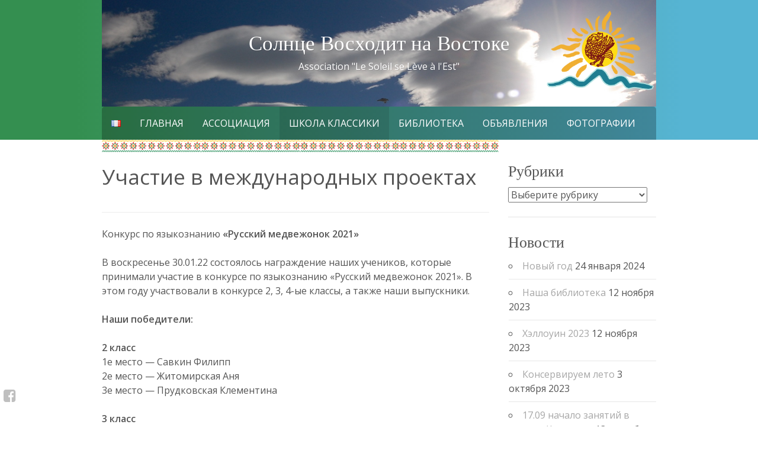

--- FILE ---
content_type: text/html; charset=UTF-8
request_url: https://lsle.fr/ru/ecole/%D1%88%D0%BA%D0%BE%D0%BB%D1%8C%D0%BD%D1%8B%D0%B5-%D0%BF%D1%80%D0%BE%D0%B5%D0%BA%D1%82%D1%8B/projets/
body_size: 26139
content:
<!DOCTYPE html>
<html lang="ru-RU">
<head>
	<meta charset="UTF-8">
	<meta name="viewport" content="width=device-width, initial-scale=1">
	<link rel="profile" href="http://gmpg.org/xfn/11">
	<link rel="pingback" href="https://lsle.fr/xmlrpc.php">

	<title>Участие в международных проектах &#8212; Солнце Восходит на Востоке</title>
<meta name='robots' content='max-image-preview:large' />
	<style>img:is([sizes="auto" i], [sizes^="auto," i]) { contain-intrinsic-size: 3000px 1500px }</style>
	<link rel='dns-prefetch' href='//fonts.googleapis.com' />
<link rel="alternate" type="application/rss+xml" title="Солнце Восходит на Востоке &raquo; Лента" href="https://lsle.fr/ru/feed/" />
<link rel="alternate" type="application/rss+xml" title="Солнце Восходит на Востоке &raquo; Лента комментариев" href="https://lsle.fr/ru/comments/feed/" />
<script type="text/javascript">
/* <![CDATA[ */
window._wpemojiSettings = {"baseUrl":"https:\/\/s.w.org\/images\/core\/emoji\/16.0.1\/72x72\/","ext":".png","svgUrl":"https:\/\/s.w.org\/images\/core\/emoji\/16.0.1\/svg\/","svgExt":".svg","source":{"concatemoji":"https:\/\/lsle.fr\/wp-includes\/js\/wp-emoji-release.min.js?ver=6.8.3"}};
/*! This file is auto-generated */
!function(s,n){var o,i,e;function c(e){try{var t={supportTests:e,timestamp:(new Date).valueOf()};sessionStorage.setItem(o,JSON.stringify(t))}catch(e){}}function p(e,t,n){e.clearRect(0,0,e.canvas.width,e.canvas.height),e.fillText(t,0,0);var t=new Uint32Array(e.getImageData(0,0,e.canvas.width,e.canvas.height).data),a=(e.clearRect(0,0,e.canvas.width,e.canvas.height),e.fillText(n,0,0),new Uint32Array(e.getImageData(0,0,e.canvas.width,e.canvas.height).data));return t.every(function(e,t){return e===a[t]})}function u(e,t){e.clearRect(0,0,e.canvas.width,e.canvas.height),e.fillText(t,0,0);for(var n=e.getImageData(16,16,1,1),a=0;a<n.data.length;a++)if(0!==n.data[a])return!1;return!0}function f(e,t,n,a){switch(t){case"flag":return n(e,"\ud83c\udff3\ufe0f\u200d\u26a7\ufe0f","\ud83c\udff3\ufe0f\u200b\u26a7\ufe0f")?!1:!n(e,"\ud83c\udde8\ud83c\uddf6","\ud83c\udde8\u200b\ud83c\uddf6")&&!n(e,"\ud83c\udff4\udb40\udc67\udb40\udc62\udb40\udc65\udb40\udc6e\udb40\udc67\udb40\udc7f","\ud83c\udff4\u200b\udb40\udc67\u200b\udb40\udc62\u200b\udb40\udc65\u200b\udb40\udc6e\u200b\udb40\udc67\u200b\udb40\udc7f");case"emoji":return!a(e,"\ud83e\udedf")}return!1}function g(e,t,n,a){var r="undefined"!=typeof WorkerGlobalScope&&self instanceof WorkerGlobalScope?new OffscreenCanvas(300,150):s.createElement("canvas"),o=r.getContext("2d",{willReadFrequently:!0}),i=(o.textBaseline="top",o.font="600 32px Arial",{});return e.forEach(function(e){i[e]=t(o,e,n,a)}),i}function t(e){var t=s.createElement("script");t.src=e,t.defer=!0,s.head.appendChild(t)}"undefined"!=typeof Promise&&(o="wpEmojiSettingsSupports",i=["flag","emoji"],n.supports={everything:!0,everythingExceptFlag:!0},e=new Promise(function(e){s.addEventListener("DOMContentLoaded",e,{once:!0})}),new Promise(function(t){var n=function(){try{var e=JSON.parse(sessionStorage.getItem(o));if("object"==typeof e&&"number"==typeof e.timestamp&&(new Date).valueOf()<e.timestamp+604800&&"object"==typeof e.supportTests)return e.supportTests}catch(e){}return null}();if(!n){if("undefined"!=typeof Worker&&"undefined"!=typeof OffscreenCanvas&&"undefined"!=typeof URL&&URL.createObjectURL&&"undefined"!=typeof Blob)try{var e="postMessage("+g.toString()+"("+[JSON.stringify(i),f.toString(),p.toString(),u.toString()].join(",")+"));",a=new Blob([e],{type:"text/javascript"}),r=new Worker(URL.createObjectURL(a),{name:"wpTestEmojiSupports"});return void(r.onmessage=function(e){c(n=e.data),r.terminate(),t(n)})}catch(e){}c(n=g(i,f,p,u))}t(n)}).then(function(e){for(var t in e)n.supports[t]=e[t],n.supports.everything=n.supports.everything&&n.supports[t],"flag"!==t&&(n.supports.everythingExceptFlag=n.supports.everythingExceptFlag&&n.supports[t]);n.supports.everythingExceptFlag=n.supports.everythingExceptFlag&&!n.supports.flag,n.DOMReady=!1,n.readyCallback=function(){n.DOMReady=!0}}).then(function(){return e}).then(function(){var e;n.supports.everything||(n.readyCallback(),(e=n.source||{}).concatemoji?t(e.concatemoji):e.wpemoji&&e.twemoji&&(t(e.twemoji),t(e.wpemoji)))}))}((window,document),window._wpemojiSettings);
/* ]]> */
</script>
<style id='wp-emoji-styles-inline-css' type='text/css'>

	img.wp-smiley, img.emoji {
		display: inline !important;
		border: none !important;
		box-shadow: none !important;
		height: 1em !important;
		width: 1em !important;
		margin: 0 0.07em !important;
		vertical-align: -0.1em !important;
		background: none !important;
		padding: 0 !important;
	}
</style>
<link rel='stylesheet' id='wp-block-library-css' href='https://lsle.fr/wp-includes/css/dist/block-library/style.min.css?ver=6.8.3' type='text/css' media='all' />
<style id='classic-theme-styles-inline-css' type='text/css'>
/*! This file is auto-generated */
.wp-block-button__link{color:#fff;background-color:#32373c;border-radius:9999px;box-shadow:none;text-decoration:none;padding:calc(.667em + 2px) calc(1.333em + 2px);font-size:1.125em}.wp-block-file__button{background:#32373c;color:#fff;text-decoration:none}
</style>
<link rel='stylesheet' id='wp-components-css' href='https://lsle.fr/wp-includes/css/dist/components/style.min.css?ver=6.8.3' type='text/css' media='all' />
<link rel='stylesheet' id='wp-preferences-css' href='https://lsle.fr/wp-includes/css/dist/preferences/style.min.css?ver=6.8.3' type='text/css' media='all' />
<link rel='stylesheet' id='wp-block-editor-css' href='https://lsle.fr/wp-includes/css/dist/block-editor/style.min.css?ver=6.8.3' type='text/css' media='all' />
<link rel='stylesheet' id='wp-reusable-blocks-css' href='https://lsle.fr/wp-includes/css/dist/reusable-blocks/style.min.css?ver=6.8.3' type='text/css' media='all' />
<link rel='stylesheet' id='wp-patterns-css' href='https://lsle.fr/wp-includes/css/dist/patterns/style.min.css?ver=6.8.3' type='text/css' media='all' />
<link rel='stylesheet' id='wp-editor-css' href='https://lsle.fr/wp-includes/css/dist/editor/style.min.css?ver=6.8.3' type='text/css' media='all' />
<link rel='stylesheet' id='algori_pdf_viewer-cgb-style-css-css' href='https://lsle.fr/wp-content/plugins/algori-pdf-viewer/dist/blocks.style.build.css' type='text/css' media='all' />
<style id='global-styles-inline-css' type='text/css'>
:root{--wp--preset--aspect-ratio--square: 1;--wp--preset--aspect-ratio--4-3: 4/3;--wp--preset--aspect-ratio--3-4: 3/4;--wp--preset--aspect-ratio--3-2: 3/2;--wp--preset--aspect-ratio--2-3: 2/3;--wp--preset--aspect-ratio--16-9: 16/9;--wp--preset--aspect-ratio--9-16: 9/16;--wp--preset--color--black: #000000;--wp--preset--color--cyan-bluish-gray: #abb8c3;--wp--preset--color--white: #ffffff;--wp--preset--color--pale-pink: #f78da7;--wp--preset--color--vivid-red: #cf2e2e;--wp--preset--color--luminous-vivid-orange: #ff6900;--wp--preset--color--luminous-vivid-amber: #fcb900;--wp--preset--color--light-green-cyan: #7bdcb5;--wp--preset--color--vivid-green-cyan: #00d084;--wp--preset--color--pale-cyan-blue: #8ed1fc;--wp--preset--color--vivid-cyan-blue: #0693e3;--wp--preset--color--vivid-purple: #9b51e0;--wp--preset--gradient--vivid-cyan-blue-to-vivid-purple: linear-gradient(135deg,rgba(6,147,227,1) 0%,rgb(155,81,224) 100%);--wp--preset--gradient--light-green-cyan-to-vivid-green-cyan: linear-gradient(135deg,rgb(122,220,180) 0%,rgb(0,208,130) 100%);--wp--preset--gradient--luminous-vivid-amber-to-luminous-vivid-orange: linear-gradient(135deg,rgba(252,185,0,1) 0%,rgba(255,105,0,1) 100%);--wp--preset--gradient--luminous-vivid-orange-to-vivid-red: linear-gradient(135deg,rgba(255,105,0,1) 0%,rgb(207,46,46) 100%);--wp--preset--gradient--very-light-gray-to-cyan-bluish-gray: linear-gradient(135deg,rgb(238,238,238) 0%,rgb(169,184,195) 100%);--wp--preset--gradient--cool-to-warm-spectrum: linear-gradient(135deg,rgb(74,234,220) 0%,rgb(151,120,209) 20%,rgb(207,42,186) 40%,rgb(238,44,130) 60%,rgb(251,105,98) 80%,rgb(254,248,76) 100%);--wp--preset--gradient--blush-light-purple: linear-gradient(135deg,rgb(255,206,236) 0%,rgb(152,150,240) 100%);--wp--preset--gradient--blush-bordeaux: linear-gradient(135deg,rgb(254,205,165) 0%,rgb(254,45,45) 50%,rgb(107,0,62) 100%);--wp--preset--gradient--luminous-dusk: linear-gradient(135deg,rgb(255,203,112) 0%,rgb(199,81,192) 50%,rgb(65,88,208) 100%);--wp--preset--gradient--pale-ocean: linear-gradient(135deg,rgb(255,245,203) 0%,rgb(182,227,212) 50%,rgb(51,167,181) 100%);--wp--preset--gradient--electric-grass: linear-gradient(135deg,rgb(202,248,128) 0%,rgb(113,206,126) 100%);--wp--preset--gradient--midnight: linear-gradient(135deg,rgb(2,3,129) 0%,rgb(40,116,252) 100%);--wp--preset--font-size--small: 13px;--wp--preset--font-size--medium: 20px;--wp--preset--font-size--large: 36px;--wp--preset--font-size--x-large: 42px;--wp--preset--spacing--20: 0.44rem;--wp--preset--spacing--30: 0.67rem;--wp--preset--spacing--40: 1rem;--wp--preset--spacing--50: 1.5rem;--wp--preset--spacing--60: 2.25rem;--wp--preset--spacing--70: 3.38rem;--wp--preset--spacing--80: 5.06rem;--wp--preset--shadow--natural: 6px 6px 9px rgba(0, 0, 0, 0.2);--wp--preset--shadow--deep: 12px 12px 50px rgba(0, 0, 0, 0.4);--wp--preset--shadow--sharp: 6px 6px 0px rgba(0, 0, 0, 0.2);--wp--preset--shadow--outlined: 6px 6px 0px -3px rgba(255, 255, 255, 1), 6px 6px rgba(0, 0, 0, 1);--wp--preset--shadow--crisp: 6px 6px 0px rgba(0, 0, 0, 1);}:where(.is-layout-flex){gap: 0.5em;}:where(.is-layout-grid){gap: 0.5em;}body .is-layout-flex{display: flex;}.is-layout-flex{flex-wrap: wrap;align-items: center;}.is-layout-flex > :is(*, div){margin: 0;}body .is-layout-grid{display: grid;}.is-layout-grid > :is(*, div){margin: 0;}:where(.wp-block-columns.is-layout-flex){gap: 2em;}:where(.wp-block-columns.is-layout-grid){gap: 2em;}:where(.wp-block-post-template.is-layout-flex){gap: 1.25em;}:where(.wp-block-post-template.is-layout-grid){gap: 1.25em;}.has-black-color{color: var(--wp--preset--color--black) !important;}.has-cyan-bluish-gray-color{color: var(--wp--preset--color--cyan-bluish-gray) !important;}.has-white-color{color: var(--wp--preset--color--white) !important;}.has-pale-pink-color{color: var(--wp--preset--color--pale-pink) !important;}.has-vivid-red-color{color: var(--wp--preset--color--vivid-red) !important;}.has-luminous-vivid-orange-color{color: var(--wp--preset--color--luminous-vivid-orange) !important;}.has-luminous-vivid-amber-color{color: var(--wp--preset--color--luminous-vivid-amber) !important;}.has-light-green-cyan-color{color: var(--wp--preset--color--light-green-cyan) !important;}.has-vivid-green-cyan-color{color: var(--wp--preset--color--vivid-green-cyan) !important;}.has-pale-cyan-blue-color{color: var(--wp--preset--color--pale-cyan-blue) !important;}.has-vivid-cyan-blue-color{color: var(--wp--preset--color--vivid-cyan-blue) !important;}.has-vivid-purple-color{color: var(--wp--preset--color--vivid-purple) !important;}.has-black-background-color{background-color: var(--wp--preset--color--black) !important;}.has-cyan-bluish-gray-background-color{background-color: var(--wp--preset--color--cyan-bluish-gray) !important;}.has-white-background-color{background-color: var(--wp--preset--color--white) !important;}.has-pale-pink-background-color{background-color: var(--wp--preset--color--pale-pink) !important;}.has-vivid-red-background-color{background-color: var(--wp--preset--color--vivid-red) !important;}.has-luminous-vivid-orange-background-color{background-color: var(--wp--preset--color--luminous-vivid-orange) !important;}.has-luminous-vivid-amber-background-color{background-color: var(--wp--preset--color--luminous-vivid-amber) !important;}.has-light-green-cyan-background-color{background-color: var(--wp--preset--color--light-green-cyan) !important;}.has-vivid-green-cyan-background-color{background-color: var(--wp--preset--color--vivid-green-cyan) !important;}.has-pale-cyan-blue-background-color{background-color: var(--wp--preset--color--pale-cyan-blue) !important;}.has-vivid-cyan-blue-background-color{background-color: var(--wp--preset--color--vivid-cyan-blue) !important;}.has-vivid-purple-background-color{background-color: var(--wp--preset--color--vivid-purple) !important;}.has-black-border-color{border-color: var(--wp--preset--color--black) !important;}.has-cyan-bluish-gray-border-color{border-color: var(--wp--preset--color--cyan-bluish-gray) !important;}.has-white-border-color{border-color: var(--wp--preset--color--white) !important;}.has-pale-pink-border-color{border-color: var(--wp--preset--color--pale-pink) !important;}.has-vivid-red-border-color{border-color: var(--wp--preset--color--vivid-red) !important;}.has-luminous-vivid-orange-border-color{border-color: var(--wp--preset--color--luminous-vivid-orange) !important;}.has-luminous-vivid-amber-border-color{border-color: var(--wp--preset--color--luminous-vivid-amber) !important;}.has-light-green-cyan-border-color{border-color: var(--wp--preset--color--light-green-cyan) !important;}.has-vivid-green-cyan-border-color{border-color: var(--wp--preset--color--vivid-green-cyan) !important;}.has-pale-cyan-blue-border-color{border-color: var(--wp--preset--color--pale-cyan-blue) !important;}.has-vivid-cyan-blue-border-color{border-color: var(--wp--preset--color--vivid-cyan-blue) !important;}.has-vivid-purple-border-color{border-color: var(--wp--preset--color--vivid-purple) !important;}.has-vivid-cyan-blue-to-vivid-purple-gradient-background{background: var(--wp--preset--gradient--vivid-cyan-blue-to-vivid-purple) !important;}.has-light-green-cyan-to-vivid-green-cyan-gradient-background{background: var(--wp--preset--gradient--light-green-cyan-to-vivid-green-cyan) !important;}.has-luminous-vivid-amber-to-luminous-vivid-orange-gradient-background{background: var(--wp--preset--gradient--luminous-vivid-amber-to-luminous-vivid-orange) !important;}.has-luminous-vivid-orange-to-vivid-red-gradient-background{background: var(--wp--preset--gradient--luminous-vivid-orange-to-vivid-red) !important;}.has-very-light-gray-to-cyan-bluish-gray-gradient-background{background: var(--wp--preset--gradient--very-light-gray-to-cyan-bluish-gray) !important;}.has-cool-to-warm-spectrum-gradient-background{background: var(--wp--preset--gradient--cool-to-warm-spectrum) !important;}.has-blush-light-purple-gradient-background{background: var(--wp--preset--gradient--blush-light-purple) !important;}.has-blush-bordeaux-gradient-background{background: var(--wp--preset--gradient--blush-bordeaux) !important;}.has-luminous-dusk-gradient-background{background: var(--wp--preset--gradient--luminous-dusk) !important;}.has-pale-ocean-gradient-background{background: var(--wp--preset--gradient--pale-ocean) !important;}.has-electric-grass-gradient-background{background: var(--wp--preset--gradient--electric-grass) !important;}.has-midnight-gradient-background{background: var(--wp--preset--gradient--midnight) !important;}.has-small-font-size{font-size: var(--wp--preset--font-size--small) !important;}.has-medium-font-size{font-size: var(--wp--preset--font-size--medium) !important;}.has-large-font-size{font-size: var(--wp--preset--font-size--large) !important;}.has-x-large-font-size{font-size: var(--wp--preset--font-size--x-large) !important;}
:where(.wp-block-post-template.is-layout-flex){gap: 1.25em;}:where(.wp-block-post-template.is-layout-grid){gap: 1.25em;}
:where(.wp-block-columns.is-layout-flex){gap: 2em;}:where(.wp-block-columns.is-layout-grid){gap: 2em;}
:root :where(.wp-block-pullquote){font-size: 1.5em;line-height: 1.6;}
</style>
<link rel='stylesheet' id='kanary-style-css' href='https://lsle.fr/wp-content/themes/phosphor/style.css?ver=6.8.3' type='text/css' media='all' />
<link rel='stylesheet' id='kanary-fontawesome-css' href='https://lsle.fr/wp-content/themes/phosphor/assets/libs/font-awesome/css/font-awesome.min.css?ver=4.3.0' type='text/css' media='all' />
<link rel='stylesheet' id='kanary-google-fonts-css' href='http://fonts.googleapis.com/css?family=Lobster&#038;ver=6.8.3' type='text/css' media='all' />
<link rel='stylesheet' id='open-sans-css' href='https://fonts.googleapis.com/css?family=Open+Sans%3A300italic%2C400italic%2C600italic%2C300%2C400%2C600&#038;subset=latin%2Clatin-ext%2Ccyrillic%2Ccyrillic-ext&#038;display=fallback&#038;ver=6.8.3' type='text/css' media='all' />
<link rel='stylesheet' id='msl-main-css' href='https://lsle.fr/wp-content/plugins/master-slider/public/assets/css/masterslider.main.css?ver=3.11.0' type='text/css' media='all' />
<link rel='stylesheet' id='msl-custom-css' href='https://lsle.fr/wp-content/uploads/master-slider/custom.css?ver=5.5' type='text/css' media='all' />
<link rel='stylesheet' id='cyclone-template-style-dark-0-css' href='https://lsle.fr/wp-content/plugins/cyclone-slider/templates/dark/style.css?ver=3.2.0' type='text/css' media='all' />
<link rel='stylesheet' id='cyclone-template-style-default-0-css' href='https://lsle.fr/wp-content/plugins/cyclone-slider/templates/default/style.css?ver=3.2.0' type='text/css' media='all' />
<link rel='stylesheet' id='cyclone-template-style-standard-0-css' href='https://lsle.fr/wp-content/plugins/cyclone-slider/templates/standard/style.css?ver=3.2.0' type='text/css' media='all' />
<link rel='stylesheet' id='cyclone-template-style-thumbnails-0-css' href='https://lsle.fr/wp-content/plugins/cyclone-slider/templates/thumbnails/style.css?ver=3.2.0' type='text/css' media='all' />
<script type="text/javascript" src="https://lsle.fr/wp-includes/js/jquery/jquery.min.js?ver=3.7.1" id="jquery-core-js"></script>
<script type="text/javascript" src="https://lsle.fr/wp-includes/js/jquery/jquery-migrate.min.js?ver=3.4.1" id="jquery-migrate-js"></script>
<link rel="https://api.w.org/" href="https://lsle.fr/wp-json/" /><link rel="alternate" title="JSON" type="application/json" href="https://lsle.fr/wp-json/wp/v2/pages/4645" /><link rel="EditURI" type="application/rsd+xml" title="RSD" href="https://lsle.fr/xmlrpc.php?rsd" />
<meta name="generator" content="WordPress 6.8.3" />
<link rel="canonical" href="https://lsle.fr/ru/ecole/%d1%88%d0%ba%d0%be%d0%bb%d1%8c%d0%bd%d1%8b%d0%b5-%d0%bf%d1%80%d0%be%d0%b5%d0%ba%d1%82%d1%8b/projets/" />
<link rel='shortlink' href='https://lsle.fr/?p=4645' />
<link rel="alternate" title="oEmbed (JSON)" type="application/json+oembed" href="https://lsle.fr/wp-json/oembed/1.0/embed?url=https%3A%2F%2Flsle.fr%2Fru%2Fecole%2F%25d1%2588%25d0%25ba%25d0%25be%25d0%25bb%25d1%258c%25d0%25bd%25d1%258b%25d0%25b5-%25d0%25bf%25d1%2580%25d0%25be%25d0%25b5%25d0%25ba%25d1%2582%25d1%258b%2Fprojets%2F&#038;lang=ru" />
<link rel="alternate" title="oEmbed (XML)" type="text/xml+oembed" href="https://lsle.fr/wp-json/oembed/1.0/embed?url=https%3A%2F%2Flsle.fr%2Fru%2Fecole%2F%25d1%2588%25d0%25ba%25d0%25be%25d0%25bb%25d1%258c%25d0%25bd%25d1%258b%25d0%25b5-%25d0%25bf%25d1%2580%25d0%25be%25d0%25b5%25d0%25ba%25d1%2582%25d1%258b%2Fprojets%2F&#038;format=xml&#038;lang=ru" />
<script>var ms_grabbing_curosr = 'https://lsle.fr/wp-content/plugins/master-slider/public/assets/css/common/grabbing.cur', ms_grab_curosr = 'https://lsle.fr/wp-content/plugins/master-slider/public/assets/css/common/grab.cur';</script>
<meta name="generator" content="MasterSlider 3.11.0 - Responsive Touch Image Slider | avt.li/msf" />
<!-- Введите ваши скрипты здесь -->
		<link rel="icon" type="image" href="http://lsle.fr/wp-content/uploads/2016/04/Logotype_LSLE_4.jpg"/>
	<!--[if IE]>
	<link rel="shortcut icon" href="http://lsle.fr/wp-content/uploads/2016/04/Logotype_LSLE_4.jpg"/><![endif]-->

	<!--[if lt IE 9]>
	<script type="text/javascript"
			src="https://lsle.fr/wp-content/themes/phosphor/assets/libs/html5shiv/dist/html5shiv.min.js"></script>
	<script type="text/javascript"
			src="https://lsle.fr/wp-content/themes/phosphor/assets/libs/html5shiv/dist/html5shiv-printshiv.min.js"></script>
	<script type="text/javascript"
			src="https://lsle.fr/wp-content/themes/phosphor/assets/libs/respond/dest/respond.min.js"></script>
	<![endif]-->

		<style type='text/css'>
		body, button, input, select, textarea{font-size:16px;}.site-title{font-family:Lobster, cursive;}.widget-title{font-family:Lobster, cursive;}	</style>
	<link rel="icon" href="https://lsle.fr/wp-content/uploads/2024/09/hestia-siteicon.png" sizes="32x32" />
<link rel="icon" href="https://lsle.fr/wp-content/uploads/2024/09/hestia-siteicon.png" sizes="192x192" />
<link rel="apple-touch-icon" href="https://lsle.fr/wp-content/uploads/2024/09/hestia-siteicon.png" />
<meta name="msapplication-TileImage" content="https://lsle.fr/wp-content/uploads/2024/09/hestia-siteicon.png" />
		<style type="text/css" id="wp-custom-css">
			

/**
Custom Theme CSS
This CSS was previously saved in the theme settings but now that WP has it's own section for css, it has been moved here.
*/

div .site-branding {
background:url(http://lsle.fr/wp-content/uploads/2016/04/Logotype_LSLE_simple.png) no-repeat top right,
url(http://lsle.fr/wp-content/uploads/2016/04/DSC_0336-3.jpg) no-repeat;
background-size:20%,cover;
}
div .content-area {
background:url(http://lsle.fr/wp-content/uploads/2016/04/Ornament.jpg) repeat-x;
background-size:25%;
}
img:hover {
    opacity: 0.8;
    filter: alpha(opacity=90); /* For IE8 and earlier */
}		</style>
		</head>

<body class="wp-singular page-template-default page page-id-4645 page-child parent-pageid-690 wp-custom-logo wp-theme-phosphor _masterslider _ms_version_3.11.0 group-blog">

	<div class="social_wrap">
		<div class="social">
			<ul>
									<li class="soc_fb">
						<a href="https://www.facebook.com/ecoleklassiki" target="_blank"
						   title="Facebook">
							<i class="fa fa-facebook-square"></i>
						</a>
					</li>
				
				
				
				
				
				
							</ul>
		</div>
	</div>
	
<div id="page" class="hfeed site">
	<a class="skip-link screen-reader-text" href="#content">Skip to content</a>

	<header id="masthead" class="site-header" role="banner">
		<div class="header-inner">
			<div class="site-branding">
									<h1 class="site-title"><a href="https://lsle.fr/ru/accueil/"
											  rel="home">Солнце Восходит на Востоке</a></h1>
					<p class="site-description">Association &quot;Le Soleil se Lève à l&#039;Est&quot;</p>
							</div><!-- .site-branding -->

			<nav id="site-navigation" class="main-navigation" role="navigation">
				<div class="site-nav-inner nav-inner">
					<div class="menu-menu-ru-container"><ul id="menu-menu-ru" class="menu"><li id="menu-item-1383-fr" class="lang-item lang-item-12 lang-item-fr no-translation lang-item-first menu-item menu-item-type-custom menu-item-object-custom menu-item-1383-fr"><a href="https://lsle.fr/fr/accueil-2/" hreflang="fr-FR" lang="fr-FR"><img src="[data-uri]" alt="Français" width="16" height="11" style="width: 16px; height: 11px;" /></a></li>
<li id="menu-item-1390" class="menu-item menu-item-type-post_type menu-item-object-page menu-item-home menu-item-1390"><a href="https://lsle.fr/ru/accueil/">Главная</a></li>
<li id="menu-item-1392" class="menu-item menu-item-type-post_type menu-item-object-page menu-item-has-children menu-item-1392"><a href="https://lsle.fr/ru/%d0%b0%d1%81%d1%81%d0%be%d1%86%d0%b8%d0%b0%d1%86%d0%b8%d1%8f/">Ассоциация</a>
<ul class="sub-menu">
	<li id="menu-item-4881" class="menu-item menu-item-type-post_type menu-item-object-page menu-item-has-children menu-item-4881"><a href="https://lsle.fr/ru/%d0%b0%d1%81%d1%81%d0%be%d1%86%d0%b8%d0%b0%d1%86%d0%b8%d1%8f/%d0%b0%d1%81%d1%81%d0%be%d1%86%d0%b8%d0%b0%d1%82%d0%b8%d0%b2%d0%bd%d1%8b%d0%b5-%d0%bf%d1%80%d0%be%d0%b5%d0%ba%d1%82%d1%8b/">Ассоциативные проекты</a>
	<ul class="sub-menu">
		<li id="menu-item-3472" class="menu-item menu-item-type-post_type menu-item-object-page menu-item-3472"><a href="https://lsle.fr/ru/%d0%b0%d1%81%d1%81%d0%be%d1%86%d0%b8%d0%b0%d1%86%d0%b8%d1%8f/art-atelier/">Арт-мастерская</a></li>
		<li id="menu-item-3475" class="menu-item menu-item-type-post_type menu-item-object-page menu-item-3475"><a href="https://lsle.fr/ru/%d0%b0%d1%81%d1%81%d0%be%d1%86%d0%b8%d0%b0%d1%86%d0%b8%d1%8f/%d0%bb%d0%b5%d0%ba%d1%82%d0%be%d1%80%d0%b8%d0%b9-2/">Лекторий</a></li>
		<li id="menu-item-4886" class="menu-item menu-item-type-post_type menu-item-object-page menu-item-4886"><a href="https://lsle.fr/ru/%d0%b0%d1%81%d1%81%d0%be%d1%86%d0%b8%d0%b0%d1%86%d0%b8%d1%8f/%d0%b0%d1%81%d1%81%d0%be%d1%86%d0%b8%d0%b0%d1%82%d0%b8%d0%b2%d0%bd%d1%8b%d0%b5-%d0%bf%d1%80%d0%be%d0%b5%d0%ba%d1%82%d1%8b/%d1%81%d0%be%d1%82%d1%80%d1%83%d0%b4%d0%bd%d0%b8%d1%87%d0%b5%d1%81%d1%82%d0%b2%d0%be-%d1%81-%d0%b4%d1%80%d1%83%d0%b3%d0%b8%d0%bc%d0%b8-%d0%b0%d1%81%d1%81%d0%be%d1%86%d0%b8%d0%b0%d1%86%d0%b8%d1%8f/">Сотрудничество с другими ассоциациями</a></li>
	</ul>
</li>
	<li id="menu-item-1422" class="menu-item menu-item-type-post_type menu-item-object-page menu-item-1422"><a href="https://lsle.fr/ru/%d0%b0%d1%81%d1%81%d0%be%d1%86%d0%b8%d0%b0%d1%86%d0%b8%d1%8f/pressa/">Пресса о нас</a></li>
	<li id="menu-item-6059" class="menu-item menu-item-type-post_type menu-item-object-page menu-item-6059"><a href="https://lsle.fr/ru/%d0%b0%d1%81%d1%81%d0%be%d1%86%d0%b8%d0%b0%d1%86%d0%b8%d1%8f/%d0%b4%d0%be%d0%ba%d1%83%d0%bc%d0%b5%d0%bd%d1%82%d1%8b/">Документы</a></li>
</ul>
</li>
<li id="menu-item-1391" class="menu-item menu-item-type-post_type menu-item-object-page current-page-ancestor current-menu-ancestor current_page_ancestor menu-item-has-children menu-item-1391"><a href="https://lsle.fr/ru/ecole/">Школа Классики</a>
<ul class="sub-menu">
	<li id="menu-item-1411" class="menu-item menu-item-type-post_type menu-item-object-page menu-item-has-children menu-item-1411"><a href="https://lsle.fr/ru/ecole/%d0%bd%d0%b5%d0%bf%d0%be%d1%81%d0%b5%d0%b4%d1%8b/">Карапузы</a>
	<ul class="sub-menu">
		<li id="menu-item-1412" class="menu-item menu-item-type-post_type menu-item-object-page menu-item-1412"><a href="https://lsle.fr/ru/ecole/%d0%bd%d0%b5%d0%bf%d0%be%d1%81%d0%b5%d0%b4%d1%8b/neposed-dz/">Домашние задания</a></li>
	</ul>
</li>
	<li id="menu-item-1415" class="menu-item menu-item-type-post_type menu-item-object-page menu-item-has-children menu-item-1415"><a href="https://lsle.fr/ru/ecole/%d1%87%d0%b8%d0%b6%d0%b8%d0%ba/">Непоседы</a>
	<ul class="sub-menu">
		<li id="menu-item-1416" class="menu-item menu-item-type-post_type menu-item-object-page menu-item-1416"><a href="https://lsle.fr/ru/ecole/%d1%87%d0%b8%d0%b6%d0%b8%d0%ba/chizh-dz/">Домашние задания</a></li>
	</ul>
</li>
	<li id="menu-item-8995" class="menu-item menu-item-type-post_type menu-item-object-page menu-item-has-children menu-item-8995"><a href="https://lsle.fr/ru/%d1%87%d0%b8%d0%b6%d0%b8%d0%ba%d0%b8/">Чижики</a>
	<ul class="sub-menu">
		<li id="menu-item-8998" class="menu-item menu-item-type-post_type menu-item-object-page menu-item-8998"><a href="https://lsle.fr/ru/%d0%b4%d0%be%d0%bc%d0%b0%d1%88%d0%bd%d0%b8%d0%b5-%d0%b7%d0%b0%d0%b4%d0%b0%d0%bd%d0%b8%d1%8f-5/">Домашние задания</a></li>
	</ul>
</li>
	<li id="menu-item-1408" class="menu-item menu-item-type-post_type menu-item-object-page menu-item-has-children menu-item-1408"><a href="https://lsle.fr/ru/ecole/%d0%b1%d1%83%d0%ba%d0%b2%d0%b0%d1%80%d1%8f%d1%82%d0%b0/">Букварята</a>
	<ul class="sub-menu">
		<li id="menu-item-1409" class="menu-item menu-item-type-post_type menu-item-object-page menu-item-1409"><a href="https://lsle.fr/ru/ecole/%d0%b1%d1%83%d0%ba%d0%b2%d0%b0%d1%80%d1%8f%d1%82%d0%b0/bukvar-dz/">Домашние задания</a></li>
	</ul>
</li>
	<li id="menu-item-1400" class="menu-item menu-item-type-post_type menu-item-object-page menu-item-has-children menu-item-1400"><a href="https://lsle.fr/ru/ecole/1-%d0%ba%d0%bb%d0%b0%d1%81%d1%81/">1 класс</a>
	<ul class="sub-menu">
		<li id="menu-item-1401" class="menu-item menu-item-type-post_type menu-item-object-page menu-item-1401"><a href="https://lsle.fr/ru/ecole/1-%d0%ba%d0%bb%d0%b0%d1%81%d1%81/1-dz/">Домашние задания</a></li>
		<li id="menu-item-12818" class="menu-item menu-item-type-post_type menu-item-object-page menu-item-12818"><a href="https://lsle.fr/ru/ecole/1-%d0%ba%d0%bb%d0%b0%d1%81%d1%81/%d0%b4%d0%be%d0%bc%d0%b0%d1%88%d0%bd%d0%b8%d0%b5-%d0%b7%d0%b0%d0%b4%d0%b0%d0%bd%d0%b8%d1%8f-2022-23/">Домашние задания 2023/24</a></li>
	</ul>
</li>
	<li id="menu-item-7633" class="menu-item menu-item-type-post_type menu-item-object-page menu-item-has-children menu-item-7633"><a href="https://lsle.fr/ru/2%d0%b9-%d0%ba%d0%bb%d0%b0%d1%81%d1%81/">2 класс</a>
	<ul class="sub-menu">
		<li id="menu-item-7645" class="menu-item menu-item-type-post_type menu-item-object-page menu-item-7645"><a href="https://lsle.fr/ru/%d0%b4%d0%be%d0%bc%d0%b0%d1%88%d0%bd%d0%b8%d0%b5-%d0%b7%d0%b0%d0%b4%d0%b0%d0%bd%d0%b8%d1%8f/">Домашние задания</a></li>
	</ul>
</li>
	<li id="menu-item-8977" class="menu-item menu-item-type-post_type menu-item-object-page menu-item-has-children menu-item-8977"><a href="https://lsle.fr/ru/3-%d0%ba%d0%bb%d0%b0%d1%81%d1%81/">3 класс</a>
	<ul class="sub-menu">
		<li id="menu-item-8986" class="menu-item menu-item-type-post_type menu-item-object-page menu-item-8986"><a href="https://lsle.fr/ru/%d0%b4%d0%be%d0%bc%d0%b0%d1%88%d0%bd%d0%b8%d0%b5-%d0%b7%d0%b0%d0%b4%d0%b0%d0%bd%d0%b8%d1%8f-3/">Домашние задания</a></li>
	</ul>
</li>
	<li id="menu-item-6047" class="menu-item menu-item-type-post_type menu-item-object-page menu-item-has-children menu-item-6047"><a href="https://lsle.fr/ru/ecole/4a-%d0%ba%d0%bb%d0%b0%d1%81%d1%81/">4 класс</a>
	<ul class="sub-menu">
		<li id="menu-item-6067" class="menu-item menu-item-type-post_type menu-item-object-page menu-item-6067"><a href="https://lsle.fr/ru/ecole/4a-%d0%ba%d0%bb%d0%b0%d1%81%d1%81/%d0%b4%d0%be%d0%bc%d0%b0%d1%88%d0%bd%d0%b8%d0%b5-%d0%b7%d0%b0%d0%b4%d0%b0%d0%bd%d0%b8%d1%8f/">Домашние задания</a></li>
	</ul>
</li>
	<li id="menu-item-1413" class="menu-item menu-item-type-post_type menu-item-object-page menu-item-has-children menu-item-1413"><a href="https://lsle.fr/ru/ecole/rki/">Сонечко</a>
	<ul class="sub-menu">
		<li id="menu-item-1414" class="menu-item menu-item-type-post_type menu-item-object-page menu-item-1414"><a href="https://lsle.fr/ru/ecole/rki/rki-dz/">Домашні завдання</a></li>
	</ul>
</li>
	<li id="menu-item-1406" class="menu-item menu-item-type-post_type menu-item-object-page menu-item-has-children menu-item-1406"><a href="https://lsle.fr/ru/ecole/ladybird-2/">Ladybird</a>
	<ul class="sub-menu">
		<li id="menu-item-1407" class="menu-item menu-item-type-post_type menu-item-object-page menu-item-1407"><a href="https://lsle.fr/ru/ecole/ladybird-2/ladybird-dz/">Домашние задания</a></li>
	</ul>
</li>
	<li id="menu-item-7641" class="menu-item menu-item-type-post_type menu-item-object-page menu-item-has-children menu-item-7641"><a href="https://lsle.fr/ru/dragonfly/">Dragonfly</a>
	<ul class="sub-menu">
		<li id="menu-item-7649" class="menu-item menu-item-type-post_type menu-item-object-page menu-item-7649"><a href="https://lsle.fr/ru/%d0%b4%d0%be%d0%bc%d0%b0%d1%88%d0%bd%d0%b8%d0%b5-%d0%b7%d0%b0%d0%b4%d0%b0%d0%bd%d0%b8%d1%8f-2/">Домашние задания</a></li>
	</ul>
</li>
	<li id="menu-item-8988" class="menu-item menu-item-type-post_type menu-item-object-page menu-item-has-children menu-item-8988"><a href="https://lsle.fr/ru/grasshopper/">Grasshopper</a>
	<ul class="sub-menu">
		<li id="menu-item-8992" class="menu-item menu-item-type-post_type menu-item-object-page menu-item-8992"><a href="https://lsle.fr/ru/%d0%b4%d0%be%d0%bc%d0%b0%d1%88%d0%bd%d0%b8%d0%b5-%d0%b7%d0%b0%d0%b4%d0%b0%d0%bd%d0%b8%d1%8f-4/">Домашние задания</a></li>
	</ul>
</li>
	<li id="menu-item-10701" class="menu-item menu-item-type-post_type menu-item-object-page menu-item-has-children menu-item-10701"><a href="https://lsle.fr/ru/bee/">1 український клас</a>
	<ul class="sub-menu">
		<li id="menu-item-10708" class="menu-item menu-item-type-post_type menu-item-object-page menu-item-10708"><a href="https://lsle.fr/ru/%d0%b4%d0%be%d0%bc%d0%b0%d1%88%d0%bd%d0%b8%d0%b5-%d0%b7%d0%b0%d0%b4%d0%b0%d0%bd%d0%b8%d1%8f-bee/">Домашні завдання</a></li>
	</ul>
</li>
	<li id="menu-item-1417" class="menu-item menu-item-type-post_type menu-item-object-page menu-item-1417"><a href="https://lsle.fr/ru/ecole/nos-professeurs-ru/">Наши преподаватели</a></li>
	<li id="menu-item-1419" class="menu-item menu-item-type-post_type menu-item-object-page menu-item-1419"><a href="https://lsle.fr/ru/ecole/horaires/">Расписание</a></li>
	<li id="menu-item-1434" class="menu-item menu-item-type-post_type menu-item-object-page current-page-ancestor current-menu-ancestor current-menu-parent current-page-parent current_page_parent current_page_ancestor menu-item-has-children menu-item-1434"><a href="https://lsle.fr/ru/ecole/%d1%88%d0%ba%d0%be%d0%bb%d1%8c%d0%bd%d1%8b%d0%b5-%d0%bf%d1%80%d0%be%d0%b5%d0%ba%d1%82%d1%8b/">Школьные проекты</a>
	<ul class="sub-menu">
		<li id="menu-item-4889" class="menu-item menu-item-type-post_type menu-item-object-page menu-item-4889"><a href="https://lsle.fr/ru/ecole/%d1%82%d0%b0%d1%80%d0%b8%d1%84%d1%8b/">Тарифы</a></li>
		<li id="menu-item-3164" class="menu-item menu-item-type-post_type menu-item-object-page menu-item-3164"><a href="https://lsle.fr/ru/ecole/%d1%81%d1%82%d1%80%d0%b0%d0%bd%d0%b8%d1%87%d0%ba%d0%b0-%d0%bb%d0%be%d0%b3%d0%be%d0%bf%d0%b5%d0%b4%d0%b0/">Страничка логопеда</a></li>
		<li id="menu-item-6058" class="menu-item menu-item-type-post_type menu-item-object-page menu-item-6058"><a href="https://lsle.fr/ru/ecole/%d0%b4%d0%be%d0%ba%d1%83%d0%bc%d0%b5%d0%bd%d1%82%d1%8b/">Документы</a></li>
		<li id="menu-item-1397" class="menu-item menu-item-type-post_type menu-item-object-page menu-item-1397"><a href="https://lsle.fr/ru/ecole/%d0%bf%d0%be%d0%bb%d0%b5%d0%b7%d0%bd%d1%8b%d0%b5-%d1%81%d1%81%d1%8b%d0%bb%d0%ba%d0%b8/">Полезные ссылки</a></li>
		<li id="menu-item-9358" class="menu-item menu-item-type-post_type menu-item-object-page menu-item-9358"><a href="https://lsle.fr/ru/%d0%ba%d0%bd%d0%b8%d0%b6%d0%bd%d1%8b%d0%b9-%d0%ba%d0%bb%d1%83%d0%b1/">Книжный клуб</a></li>
		<li id="menu-item-1433" class="menu-item menu-item-type-post_type menu-item-object-page menu-item-1433"><a href="https://lsle.fr/ru/ecole/%d1%88%d0%ba%d0%be%d0%bb%d1%8c%d0%bd%d1%8b%d0%b5-%d0%bf%d1%80%d0%be%d0%b5%d0%ba%d1%82%d1%8b/%d1%87%d1%82%d0%be-%d0%b3%d0%b4%d0%b5-%d0%ba%d0%be%d0%b3%d0%b4%d0%b0/">Что? Где? Когда?</a></li>
		<li id="menu-item-1432" class="menu-item menu-item-type-post_type menu-item-object-page menu-item-1432"><a href="https://lsle.fr/ru/ecole/%d1%88%d0%ba%d0%be%d0%bb%d1%8c%d0%bd%d1%8b%d0%b5-%d0%bf%d1%80%d0%be%d0%b5%d0%ba%d1%82%d1%8b/%d1%83%d1%87%d0%b0%d1%81%d1%82%d0%b8%d0%b5-%d1%80%d0%be%d0%b4%d0%b8%d1%82%d0%b5%d0%bb%d0%b5%d0%b9-%d0%b2-%d1%83%d1%80%d0%be%d0%ba%d0%b0%d1%85/">Участие родителей в уроках</a></li>
		<li id="menu-item-3165" class="menu-item menu-item-type-post_type menu-item-object-page menu-item-3165"><a href="https://lsle.fr/ru/ecole/%d1%88%d0%ba%d0%be%d0%bb%d1%8c%d0%bd%d1%8b%d0%b5-%d0%bf%d1%80%d0%be%d0%b5%d0%ba%d1%82%d1%8b/%d1%83%d1%80%d0%be%d0%ba%d0%b8-%d0%b2%d0%bd%d0%b5-%d1%83%d1%80%d0%be%d0%ba%d0%b0/">Уроки вне урока</a></li>
		<li id="menu-item-1398" class="menu-item menu-item-type-post_type menu-item-object-page menu-item-1398"><a href="https://lsle.fr/ru/ecole/%d1%88%d0%ba%d0%be%d0%bb%d1%8c%d0%bd%d1%8b%d0%b5-%d0%bf%d1%80%d0%be%d0%b5%d0%ba%d1%82%d1%8b/%d0%bf%d0%b5%d1%80%d0%b5%d0%bf%d0%b8%d1%81%d0%ba%d0%b0-%d1%81-%d1%80%d1%83%d1%81%d1%81%d0%ba%d0%be%d0%b3%d0%be%d0%b2%d0%be%d1%80%d1%8f%d1%89%d0%b8%d0%bc%d0%b8-%d1%88%d0%ba%d0%be%d0%bb%d0%b0%d0%bc/">Переписка со школами из других стран</a></li>
		<li id="menu-item-4647" class="menu-item menu-item-type-post_type menu-item-object-page current-menu-item page_item page-item-4645 current_page_item menu-item-4647"><a href="https://lsle.fr/ru/ecole/%d1%88%d0%ba%d0%be%d0%bb%d1%8c%d0%bd%d1%8b%d0%b5-%d0%bf%d1%80%d0%be%d0%b5%d0%ba%d1%82%d1%8b/projets/" aria-current="page">Участие в международных проектах</a></li>
	</ul>
</li>
</ul>
</li>
<li id="menu-item-1387" class="menu-item menu-item-type-post_type menu-item-object-page menu-item-has-children menu-item-1387"><a href="https://lsle.fr/ru/bibliotheque/">Библиотека</a>
<ul class="sub-menu">
	<li id="menu-item-1431" class="menu-item menu-item-type-post_type menu-item-object-page menu-item-1431"><a href="https://lsle.fr/ru/bibliotheque/%d0%bf%d1%80%d0%b0%d0%b2%d0%b8%d0%bb%d0%b0-%d0%bf%d0%be%d0%bb%d1%8c%d0%b7%d0%be%d0%b2%d0%b0%d0%bd%d0%b8%d1%8f-%d0%b1%d0%b8%d0%b1%d0%bb%d0%b8%d0%be%d1%82%d0%b5%d0%ba%d0%be%d0%b9/">Правила пользования библиотекой</a></li>
	<li id="menu-item-1429" class="menu-item menu-item-type-post_type menu-item-object-page menu-item-1429"><a href="https://lsle.fr/ru/bibliotheque/%d0%ba%d0%bd%d0%b8%d0%b3%d0%b8-%d0%b4%d0%bb%d1%8f-%d1%81%d0%b0%d0%bc%d1%8b%d1%85-%d0%bc%d0%b0%d0%bb%d0%b5%d0%bd%d1%8c%d0%ba%d0%b8%d1%85/">Книги для дошкольников</a></li>
	<li id="menu-item-1428" class="menu-item menu-item-type-post_type menu-item-object-page menu-item-1428"><a href="https://lsle.fr/ru/bibliotheque/%d0%ba%d0%bd%d0%b8%d0%b3%d0%b8-%d0%b4%d0%bb%d1%8f-%d0%b4%d0%b5%d1%82%d0%b5%d0%b9-%d0%be%d1%82-4-%d0%bb%d0%b5%d1%82-%d0%b8-%d1%81%d1%82%d0%b0%d1%80%d1%88%d0%b5/">Книги для детей младшего и среднего школьного возраста</a></li>
	<li id="menu-item-1430" class="menu-item menu-item-type-post_type menu-item-object-page menu-item-1430"><a href="https://lsle.fr/ru/bibliotheque/%d0%ba%d0%bd%d0%b8%d0%b3%d0%b8-%d0%b4%d0%bb%d1%8f-%d1%87%d1%82%d0%b5%d0%bd%d0%b8%d1%8f-%d0%bf%d0%be%d1%81%d0%bb%d0%b5-%d0%b1%d1%83%d0%ba%d0%b2%d0%b0%d1%80%d1%8f/">Книги для чтения после Букваря</a></li>
	<li id="menu-item-1427" class="menu-item menu-item-type-post_type menu-item-object-page menu-item-1427"><a href="https://lsle.fr/ru/bibliotheque/%d0%ba%d0%bd%d0%b8%d0%b3%d0%b8-%d0%b4%d0%bb%d1%8f-%d0%b2%d0%b7%d1%80%d0%be%d1%81%d0%bb%d1%8b%d1%85/">Книги для взрослых</a></li>
</ul>
</li>
<li id="menu-item-1388" class="menu-item menu-item-type-post_type menu-item-object-page menu-item-1388"><a href="https://lsle.fr/ru/%d0%be%d0%b1%d1%8a%d1%8f%d0%b2%d0%bb%d0%b5%d0%bd%d0%b8%d1%8f/">Объявления</a></li>
<li id="menu-item-1389" class="menu-item menu-item-type-post_type menu-item-object-page menu-item-has-children menu-item-1389"><a href="https://lsle.fr/ru/%d1%84%d0%be%d1%82%d0%be%d0%b3%d1%80%d0%b0%d1%84%d0%b8%d0%b8/">Фотографии</a>
<ul class="sub-menu">
	<li id="menu-item-11271" class="menu-item menu-item-type-post_type menu-item-object-page menu-item-11271"><a href="https://lsle.fr/ru/%d0%bf%d1%80%d0%b0%d0%b7%d0%b4%d0%bd%d0%b8%d0%ba-%d1%85%d1%8d%d0%bb%d0%bb%d0%be%d1%83%d0%b8%d0%bd-%d0%b8-%d1%88%d0%be%d1%83-%d0%bc%d1%8b%d0%bb%d1%8c%d0%bd%d1%8b%d1%85-%d0%bf%d1%83%d0%b7%d1%8b%d1%80/">Праздник Хэллоуин и шоу мыльных пузырей 2021</a></li>
	<li id="menu-item-1396" class="menu-item menu-item-type-post_type menu-item-object-page menu-item-1396"><a href="https://lsle.fr/ru/%d1%84%d0%be%d1%82%d0%be%d0%b3%d1%80%d0%b0%d1%84%d0%b8%d0%b8/%d0%be%d1%81%d0%b5%d0%bd%d0%bd%d1%8f%d1%8f-%d0%ba%d0%bb%d0%b0%d0%b4%d0%be%d0%b2%d0%b0%d1%8f-%d0%b2-%d1%88%d0%ba%d0%be%d0%bb%d0%b5-%d0%ba%d0%bb%d0%b0%d1%81%d1%81%d0%b8%d0%ba%d0%b8/">Осенняя кладовая в Школе Классики</a></li>
	<li id="menu-item-1395" class="menu-item menu-item-type-post_type menu-item-object-page menu-item-1395"><a href="https://lsle.fr/ru/%d1%84%d0%be%d1%82%d0%be%d0%b3%d1%80%d0%b0%d1%84%d0%b8%d0%b8/%d0%ba%d0%be%d0%bb%d0%be%d0%ba%d0%be%d0%bb%d1%8c%d1%87%d0%b8%d0%ba%d0%b8-02-04-16/">Колокольчики 02.04.16</a></li>
	<li id="menu-item-1394" class="menu-item menu-item-type-post_type menu-item-object-page menu-item-1394"><a href="https://lsle.fr/ru/%d1%84%d0%be%d1%82%d0%be%d0%b3%d1%80%d0%b0%d1%84%d0%b8%d0%b8/%d0%b1%d0%b5%d0%bb%d0%b0%d1%8f-%d0%bb%d0%b0%d0%b4%d1%8c%d1%8f/">Белая ладья</a></li>
	<li id="menu-item-1420" class="menu-item menu-item-type-post_type menu-item-object-page menu-item-1420"><a href="https://lsle.fr/ru/%d1%84%d0%be%d1%82%d0%be%d0%b3%d1%80%d0%b0%d1%84%d0%b8%d0%b8/%d0%b0%d1%80%d1%82-%d0%ba%d0%bb%d0%b0%d1%81%d1%81-2-%d0%b8-%d1%81%d0%bf%d0%b5%d0%ba%d1%82%d0%b0%d0%ba%d0%bb%d1%8c/">Арт-класс 2 и спектакль</a></li>
	<li id="menu-item-1393" class="menu-item menu-item-type-post_type menu-item-object-page menu-item-1393"><a href="https://lsle.fr/ru/%d1%84%d0%be%d1%82%d0%be%d0%b3%d1%80%d0%b0%d1%84%d0%b8%d0%b8/%d0%b0%d1%80%d1%82-%d1%83%d1%80%d0%be%d0%ba-17-04-16/">Арт-урок 17.04.16</a></li>
	<li id="menu-item-1425" class="menu-item menu-item-type-post_type menu-item-object-page menu-item-1425"><a href="https://lsle.fr/ru/%d1%84%d0%be%d1%82%d0%be%d0%b3%d1%80%d0%b0%d1%84%d0%b8%d0%b8/%d0%ba%d0%be%d0%bd%d0%ba%d1%83%d1%80%d1%81-%d1%87%d1%82%d0%b5%d1%86%d0%be%d0%b2/">Конкурс чтецов</a></li>
	<li id="menu-item-1435" class="menu-item menu-item-type-post_type menu-item-object-page menu-item-1435"><a href="https://lsle.fr/ru/%d1%84%d0%be%d1%82%d0%be%d0%b3%d1%80%d0%b0%d1%84%d0%b8%d0%b8/%d0%bc%d0%b0%d1%81%d0%bb%d0%b5%d0%bd%d0%b8%d1%86%d0%b0/">Масленица</a></li>
	<li id="menu-item-1426" class="menu-item menu-item-type-post_type menu-item-object-page menu-item-1426"><a href="https://lsle.fr/ru/%d1%84%d0%be%d1%82%d0%be%d0%b3%d1%80%d0%b0%d1%84%d0%b8%d0%b8/%d0%bd%d0%be%d0%b2%d1%8b%d0%b9-%d0%b3%d0%be%d0%b4-2016/">Новый год 2016</a></li>
</ul>
</li>
</ul></div>				</div>
			</nav><!-- #site-navigation -->

			<nav id="mobile-navigation" class="mobile-navigation">
				<div class="mobile-nav-inner nav-inner">
										<div class="menu-menu-ru-container"><select id="drop-nav" autocomplete="off"><option value="">Select a page...</option><option value="https://lsle.fr/fr/accueil-2/"><img src="[data-uri]" alt="Français" width="16" height="11" style="width: 16px; height: 11px;" /></option><option value="https://lsle.fr/ru/accueil/">Главная</option><option value="https://lsle.fr/ru/%d0%b0%d1%81%d1%81%d0%be%d1%86%d0%b8%d0%b0%d1%86%d0%b8%d1%8f/">Ассоциация</option><option value="https://lsle.fr/ru/%d0%b0%d1%81%d1%81%d0%be%d1%86%d0%b8%d0%b0%d1%86%d0%b8%d1%8f/%d0%b0%d1%81%d1%81%d0%be%d1%86%d0%b8%d0%b0%d1%82%d0%b8%d0%b2%d0%bd%d1%8b%d0%b5-%d0%bf%d1%80%d0%be%d0%b5%d0%ba%d1%82%d1%8b/">&nbsp;&nbsp;&nbsp;Ассоциативные проекты</option><option value="https://lsle.fr/ru/%d0%b0%d1%81%d1%81%d0%be%d1%86%d0%b8%d0%b0%d1%86%d0%b8%d1%8f/art-atelier/">&nbsp;&nbsp;&nbsp;&nbsp;&nbsp;&nbsp;Арт-мастерская</option><option value="https://lsle.fr/ru/%d0%b0%d1%81%d1%81%d0%be%d1%86%d0%b8%d0%b0%d1%86%d0%b8%d1%8f/%d0%bb%d0%b5%d0%ba%d1%82%d0%be%d1%80%d0%b8%d0%b9-2/">&nbsp;&nbsp;&nbsp;&nbsp;&nbsp;&nbsp;Лекторий</option><option value="https://lsle.fr/ru/%d0%b0%d1%81%d1%81%d0%be%d1%86%d0%b8%d0%b0%d1%86%d0%b8%d1%8f/%d0%b0%d1%81%d1%81%d0%be%d1%86%d0%b8%d0%b0%d1%82%d0%b8%d0%b2%d0%bd%d1%8b%d0%b5-%d0%bf%d1%80%d0%be%d0%b5%d0%ba%d1%82%d1%8b/%d1%81%d0%be%d1%82%d1%80%d1%83%d0%b4%d0%bd%d0%b8%d1%87%d0%b5%d1%81%d1%82%d0%b2%d0%be-%d1%81-%d0%b4%d1%80%d1%83%d0%b3%d0%b8%d0%bc%d0%b8-%d0%b0%d1%81%d1%81%d0%be%d1%86%d0%b8%d0%b0%d1%86%d0%b8%d1%8f/">&nbsp;&nbsp;&nbsp;&nbsp;&nbsp;&nbsp;Сотрудничество с другими ассоциациями</option><option value="https://lsle.fr/ru/%d0%b0%d1%81%d1%81%d0%be%d1%86%d0%b8%d0%b0%d1%86%d0%b8%d1%8f/pressa/">&nbsp;&nbsp;&nbsp;Пресса о нас</option><option value="https://lsle.fr/ru/%d0%b0%d1%81%d1%81%d0%be%d1%86%d0%b8%d0%b0%d1%86%d0%b8%d1%8f/%d0%b4%d0%be%d0%ba%d1%83%d0%bc%d0%b5%d0%bd%d1%82%d1%8b/">&nbsp;&nbsp;&nbsp;Документы</option><option value="https://lsle.fr/ru/ecole/">Школа Классики</option><option value="https://lsle.fr/ru/ecole/%d0%bd%d0%b5%d0%bf%d0%be%d1%81%d0%b5%d0%b4%d1%8b/">&nbsp;&nbsp;&nbsp;Карапузы</option><option value="https://lsle.fr/ru/ecole/%d0%bd%d0%b5%d0%bf%d0%be%d1%81%d0%b5%d0%b4%d1%8b/neposed-dz/">&nbsp;&nbsp;&nbsp;&nbsp;&nbsp;&nbsp;Домашние задания</option><option value="https://lsle.fr/ru/ecole/%d1%87%d0%b8%d0%b6%d0%b8%d0%ba/">&nbsp;&nbsp;&nbsp;Непоседы</option><option value="https://lsle.fr/ru/ecole/%d1%87%d0%b8%d0%b6%d0%b8%d0%ba/chizh-dz/">&nbsp;&nbsp;&nbsp;&nbsp;&nbsp;&nbsp;Домашние задания</option><option value="https://lsle.fr/ru/%d1%87%d0%b8%d0%b6%d0%b8%d0%ba%d0%b8/">&nbsp;&nbsp;&nbsp;Чижики</option><option value="https://lsle.fr/ru/%d0%b4%d0%be%d0%bc%d0%b0%d1%88%d0%bd%d0%b8%d0%b5-%d0%b7%d0%b0%d0%b4%d0%b0%d0%bd%d0%b8%d1%8f-5/">&nbsp;&nbsp;&nbsp;&nbsp;&nbsp;&nbsp;Домашние задания</option><option value="https://lsle.fr/ru/ecole/%d0%b1%d1%83%d0%ba%d0%b2%d0%b0%d1%80%d1%8f%d1%82%d0%b0/">&nbsp;&nbsp;&nbsp;Букварята</option><option value="https://lsle.fr/ru/ecole/%d0%b1%d1%83%d0%ba%d0%b2%d0%b0%d1%80%d1%8f%d1%82%d0%b0/bukvar-dz/">&nbsp;&nbsp;&nbsp;&nbsp;&nbsp;&nbsp;Домашние задания</option><option value="https://lsle.fr/ru/ecole/1-%d0%ba%d0%bb%d0%b0%d1%81%d1%81/">&nbsp;&nbsp;&nbsp;1 класс</option><option value="https://lsle.fr/ru/ecole/1-%d0%ba%d0%bb%d0%b0%d1%81%d1%81/1-dz/">&nbsp;&nbsp;&nbsp;&nbsp;&nbsp;&nbsp;Домашние задания</option><option value="https://lsle.fr/ru/ecole/1-%d0%ba%d0%bb%d0%b0%d1%81%d1%81/%d0%b4%d0%be%d0%bc%d0%b0%d1%88%d0%bd%d0%b8%d0%b5-%d0%b7%d0%b0%d0%b4%d0%b0%d0%bd%d0%b8%d1%8f-2022-23/">&nbsp;&nbsp;&nbsp;&nbsp;&nbsp;&nbsp;Домашние задания 2023/24</option><option value="https://lsle.fr/ru/2%d0%b9-%d0%ba%d0%bb%d0%b0%d1%81%d1%81/">&nbsp;&nbsp;&nbsp;2 класс</option><option value="https://lsle.fr/ru/%d0%b4%d0%be%d0%bc%d0%b0%d1%88%d0%bd%d0%b8%d0%b5-%d0%b7%d0%b0%d0%b4%d0%b0%d0%bd%d0%b8%d1%8f/">&nbsp;&nbsp;&nbsp;&nbsp;&nbsp;&nbsp;Домашние задания</option><option value="https://lsle.fr/ru/3-%d0%ba%d0%bb%d0%b0%d1%81%d1%81/">&nbsp;&nbsp;&nbsp;3 класс</option><option value="https://lsle.fr/ru/%d0%b4%d0%be%d0%bc%d0%b0%d1%88%d0%bd%d0%b8%d0%b5-%d0%b7%d0%b0%d0%b4%d0%b0%d0%bd%d0%b8%d1%8f-3/">&nbsp;&nbsp;&nbsp;&nbsp;&nbsp;&nbsp;Домашние задания</option><option value="https://lsle.fr/ru/ecole/4a-%d0%ba%d0%bb%d0%b0%d1%81%d1%81/">&nbsp;&nbsp;&nbsp;4 класс</option><option value="https://lsle.fr/ru/ecole/4a-%d0%ba%d0%bb%d0%b0%d1%81%d1%81/%d0%b4%d0%be%d0%bc%d0%b0%d1%88%d0%bd%d0%b8%d0%b5-%d0%b7%d0%b0%d0%b4%d0%b0%d0%bd%d0%b8%d1%8f/">&nbsp;&nbsp;&nbsp;&nbsp;&nbsp;&nbsp;Домашние задания</option><option value="https://lsle.fr/ru/ecole/rki/">&nbsp;&nbsp;&nbsp;Сонечко</option><option value="https://lsle.fr/ru/ecole/rki/rki-dz/">&nbsp;&nbsp;&nbsp;&nbsp;&nbsp;&nbsp;Домашні завдання</option><option value="https://lsle.fr/ru/ecole/ladybird-2/">&nbsp;&nbsp;&nbsp;Ladybird</option><option value="https://lsle.fr/ru/ecole/ladybird-2/ladybird-dz/">&nbsp;&nbsp;&nbsp;&nbsp;&nbsp;&nbsp;Домашние задания</option><option value="https://lsle.fr/ru/dragonfly/">&nbsp;&nbsp;&nbsp;Dragonfly</option><option value="https://lsle.fr/ru/%d0%b4%d0%be%d0%bc%d0%b0%d1%88%d0%bd%d0%b8%d0%b5-%d0%b7%d0%b0%d0%b4%d0%b0%d0%bd%d0%b8%d1%8f-2/">&nbsp;&nbsp;&nbsp;&nbsp;&nbsp;&nbsp;Домашние задания</option><option value="https://lsle.fr/ru/grasshopper/">&nbsp;&nbsp;&nbsp;Grasshopper</option><option value="https://lsle.fr/ru/%d0%b4%d0%be%d0%bc%d0%b0%d1%88%d0%bd%d0%b8%d0%b5-%d0%b7%d0%b0%d0%b4%d0%b0%d0%bd%d0%b8%d1%8f-4/">&nbsp;&nbsp;&nbsp;&nbsp;&nbsp;&nbsp;Домашние задания</option><option value="https://lsle.fr/ru/bee/">&nbsp;&nbsp;&nbsp;1 український клас</option><option value="https://lsle.fr/ru/%d0%b4%d0%be%d0%bc%d0%b0%d1%88%d0%bd%d0%b8%d0%b5-%d0%b7%d0%b0%d0%b4%d0%b0%d0%bd%d0%b8%d1%8f-bee/">&nbsp;&nbsp;&nbsp;&nbsp;&nbsp;&nbsp;Домашні завдання</option><option value="https://lsle.fr/ru/ecole/nos-professeurs-ru/">&nbsp;&nbsp;&nbsp;Наши преподаватели</option><option value="https://lsle.fr/ru/ecole/horaires/">&nbsp;&nbsp;&nbsp;Расписание</option><option value="https://lsle.fr/ru/ecole/%d1%88%d0%ba%d0%be%d0%bb%d1%8c%d0%bd%d1%8b%d0%b5-%d0%bf%d1%80%d0%be%d0%b5%d0%ba%d1%82%d1%8b/">&nbsp;&nbsp;&nbsp;Школьные проекты</option><option value="https://lsle.fr/ru/ecole/%d1%82%d0%b0%d1%80%d0%b8%d1%84%d1%8b/">&nbsp;&nbsp;&nbsp;&nbsp;&nbsp;&nbsp;Тарифы</option><option value="https://lsle.fr/ru/ecole/%d1%81%d1%82%d1%80%d0%b0%d0%bd%d0%b8%d1%87%d0%ba%d0%b0-%d0%bb%d0%be%d0%b3%d0%be%d0%bf%d0%b5%d0%b4%d0%b0/">&nbsp;&nbsp;&nbsp;&nbsp;&nbsp;&nbsp;Страничка логопеда</option><option value="https://lsle.fr/ru/ecole/%d0%b4%d0%be%d0%ba%d1%83%d0%bc%d0%b5%d0%bd%d1%82%d1%8b/">&nbsp;&nbsp;&nbsp;&nbsp;&nbsp;&nbsp;Документы</option><option value="https://lsle.fr/ru/ecole/%d0%bf%d0%be%d0%bb%d0%b5%d0%b7%d0%bd%d1%8b%d0%b5-%d1%81%d1%81%d1%8b%d0%bb%d0%ba%d0%b8/">&nbsp;&nbsp;&nbsp;&nbsp;&nbsp;&nbsp;Полезные ссылки</option><option value="https://lsle.fr/ru/%d0%ba%d0%bd%d0%b8%d0%b6%d0%bd%d1%8b%d0%b9-%d0%ba%d0%bb%d1%83%d0%b1/">&nbsp;&nbsp;&nbsp;&nbsp;&nbsp;&nbsp;Книжный клуб</option><option value="https://lsle.fr/ru/ecole/%d1%88%d0%ba%d0%be%d0%bb%d1%8c%d0%bd%d1%8b%d0%b5-%d0%bf%d1%80%d0%be%d0%b5%d0%ba%d1%82%d1%8b/%d1%87%d1%82%d0%be-%d0%b3%d0%b4%d0%b5-%d0%ba%d0%be%d0%b3%d0%b4%d0%b0/">&nbsp;&nbsp;&nbsp;&nbsp;&nbsp;&nbsp;Что? Где? Когда?</option><option value="https://lsle.fr/ru/ecole/%d1%88%d0%ba%d0%be%d0%bb%d1%8c%d0%bd%d1%8b%d0%b5-%d0%bf%d1%80%d0%be%d0%b5%d0%ba%d1%82%d1%8b/%d1%83%d1%87%d0%b0%d1%81%d1%82%d0%b8%d0%b5-%d1%80%d0%be%d0%b4%d0%b8%d1%82%d0%b5%d0%bb%d0%b5%d0%b9-%d0%b2-%d1%83%d1%80%d0%be%d0%ba%d0%b0%d1%85/">&nbsp;&nbsp;&nbsp;&nbsp;&nbsp;&nbsp;Участие родителей в уроках</option><option value="https://lsle.fr/ru/ecole/%d1%88%d0%ba%d0%be%d0%bb%d1%8c%d0%bd%d1%8b%d0%b5-%d0%bf%d1%80%d0%be%d0%b5%d0%ba%d1%82%d1%8b/%d1%83%d1%80%d0%be%d0%ba%d0%b8-%d0%b2%d0%bd%d0%b5-%d1%83%d1%80%d0%be%d0%ba%d0%b0/">&nbsp;&nbsp;&nbsp;&nbsp;&nbsp;&nbsp;Уроки вне урока</option><option value="https://lsle.fr/ru/ecole/%d1%88%d0%ba%d0%be%d0%bb%d1%8c%d0%bd%d1%8b%d0%b5-%d0%bf%d1%80%d0%be%d0%b5%d0%ba%d1%82%d1%8b/%d0%bf%d0%b5%d1%80%d0%b5%d0%bf%d0%b8%d1%81%d0%ba%d0%b0-%d1%81-%d1%80%d1%83%d1%81%d1%81%d0%ba%d0%be%d0%b3%d0%be%d0%b2%d0%be%d1%80%d1%8f%d1%89%d0%b8%d0%bc%d0%b8-%d1%88%d0%ba%d0%be%d0%bb%d0%b0%d0%bc/">&nbsp;&nbsp;&nbsp;&nbsp;&nbsp;&nbsp;Переписка со школами из других стран</option><option value="https://lsle.fr/ru/ecole/%d1%88%d0%ba%d0%be%d0%bb%d1%8c%d0%bd%d1%8b%d0%b5-%d0%bf%d1%80%d0%be%d0%b5%d0%ba%d1%82%d1%8b/projets/">&nbsp;&nbsp;&nbsp;&nbsp;&nbsp;&nbsp;Участие в международных проектах</option><option value="https://lsle.fr/ru/bibliotheque/">Библиотека</option><option value="https://lsle.fr/ru/bibliotheque/%d0%bf%d1%80%d0%b0%d0%b2%d0%b8%d0%bb%d0%b0-%d0%bf%d0%be%d0%bb%d1%8c%d0%b7%d0%be%d0%b2%d0%b0%d0%bd%d0%b8%d1%8f-%d0%b1%d0%b8%d0%b1%d0%bb%d0%b8%d0%be%d1%82%d0%b5%d0%ba%d0%be%d0%b9/">&nbsp;&nbsp;&nbsp;Правила пользования библиотекой</option><option value="https://lsle.fr/ru/bibliotheque/%d0%ba%d0%bd%d0%b8%d0%b3%d0%b8-%d0%b4%d0%bb%d1%8f-%d1%81%d0%b0%d0%bc%d1%8b%d1%85-%d0%bc%d0%b0%d0%bb%d0%b5%d0%bd%d1%8c%d0%ba%d0%b8%d1%85/">&nbsp;&nbsp;&nbsp;Книги для дошкольников</option><option value="https://lsle.fr/ru/bibliotheque/%d0%ba%d0%bd%d0%b8%d0%b3%d0%b8-%d0%b4%d0%bb%d1%8f-%d0%b4%d0%b5%d1%82%d0%b5%d0%b9-%d0%be%d1%82-4-%d0%bb%d0%b5%d1%82-%d0%b8-%d1%81%d1%82%d0%b0%d1%80%d1%88%d0%b5/">&nbsp;&nbsp;&nbsp;Книги для детей младшего и среднего школьного возраста</option><option value="https://lsle.fr/ru/bibliotheque/%d0%ba%d0%bd%d0%b8%d0%b3%d0%b8-%d0%b4%d0%bb%d1%8f-%d1%87%d1%82%d0%b5%d0%bd%d0%b8%d1%8f-%d0%bf%d0%be%d1%81%d0%bb%d0%b5-%d0%b1%d1%83%d0%ba%d0%b2%d0%b0%d1%80%d1%8f/">&nbsp;&nbsp;&nbsp;Книги для чтения после Букваря</option><option value="https://lsle.fr/ru/bibliotheque/%d0%ba%d0%bd%d0%b8%d0%b3%d0%b8-%d0%b4%d0%bb%d1%8f-%d0%b2%d0%b7%d1%80%d0%be%d1%81%d0%bb%d1%8b%d1%85/">&nbsp;&nbsp;&nbsp;Книги для взрослых</option><option value="https://lsle.fr/ru/%d0%be%d0%b1%d1%8a%d1%8f%d0%b2%d0%bb%d0%b5%d0%bd%d0%b8%d1%8f/">Объявления</option><option value="https://lsle.fr/ru/%d1%84%d0%be%d1%82%d0%be%d0%b3%d1%80%d0%b0%d1%84%d0%b8%d0%b8/">Фотографии</option><option value="https://lsle.fr/ru/%d0%bf%d1%80%d0%b0%d0%b7%d0%b4%d0%bd%d0%b8%d0%ba-%d1%85%d1%8d%d0%bb%d0%bb%d0%be%d1%83%d0%b8%d0%bd-%d0%b8-%d1%88%d0%be%d1%83-%d0%bc%d1%8b%d0%bb%d1%8c%d0%bd%d1%8b%d1%85-%d0%bf%d1%83%d0%b7%d1%8b%d1%80/">&nbsp;&nbsp;&nbsp;Праздник Хэллоуин и шоу мыльных пузырей 2021</option><option value="https://lsle.fr/ru/%d1%84%d0%be%d1%82%d0%be%d0%b3%d1%80%d0%b0%d1%84%d0%b8%d0%b8/%d0%be%d1%81%d0%b5%d0%bd%d0%bd%d1%8f%d1%8f-%d0%ba%d0%bb%d0%b0%d0%b4%d0%be%d0%b2%d0%b0%d1%8f-%d0%b2-%d1%88%d0%ba%d0%be%d0%bb%d0%b5-%d0%ba%d0%bb%d0%b0%d1%81%d1%81%d0%b8%d0%ba%d0%b8/">&nbsp;&nbsp;&nbsp;Осенняя кладовая в Школе Классики</option><option value="https://lsle.fr/ru/%d1%84%d0%be%d1%82%d0%be%d0%b3%d1%80%d0%b0%d1%84%d0%b8%d0%b8/%d0%ba%d0%be%d0%bb%d0%be%d0%ba%d0%be%d0%bb%d1%8c%d1%87%d0%b8%d0%ba%d0%b8-02-04-16/">&nbsp;&nbsp;&nbsp;Колокольчики 02.04.16</option><option value="https://lsle.fr/ru/%d1%84%d0%be%d1%82%d0%be%d0%b3%d1%80%d0%b0%d1%84%d0%b8%d0%b8/%d0%b1%d0%b5%d0%bb%d0%b0%d1%8f-%d0%bb%d0%b0%d0%b4%d1%8c%d1%8f/">&nbsp;&nbsp;&nbsp;Белая ладья</option><option value="https://lsle.fr/ru/%d1%84%d0%be%d1%82%d0%be%d0%b3%d1%80%d0%b0%d1%84%d0%b8%d0%b8/%d0%b0%d1%80%d1%82-%d0%ba%d0%bb%d0%b0%d1%81%d1%81-2-%d0%b8-%d1%81%d0%bf%d0%b5%d0%ba%d1%82%d0%b0%d0%ba%d0%bb%d1%8c/">&nbsp;&nbsp;&nbsp;Арт-класс 2 и спектакль</option><option value="https://lsle.fr/ru/%d1%84%d0%be%d1%82%d0%be%d0%b3%d1%80%d0%b0%d1%84%d0%b8%d0%b8/%d0%b0%d1%80%d1%82-%d1%83%d1%80%d0%be%d0%ba-17-04-16/">&nbsp;&nbsp;&nbsp;Арт-урок 17.04.16</option><option value="https://lsle.fr/ru/%d1%84%d0%be%d1%82%d0%be%d0%b3%d1%80%d0%b0%d1%84%d0%b8%d0%b8/%d0%ba%d0%be%d0%bd%d0%ba%d1%83%d1%80%d1%81-%d1%87%d1%82%d0%b5%d1%86%d0%be%d0%b2/">&nbsp;&nbsp;&nbsp;Конкурс чтецов</option><option value="https://lsle.fr/ru/%d1%84%d0%be%d1%82%d0%be%d0%b3%d1%80%d0%b0%d1%84%d0%b8%d0%b8/%d0%bc%d0%b0%d1%81%d0%bb%d0%b5%d0%bd%d0%b8%d1%86%d0%b0/">&nbsp;&nbsp;&nbsp;Масленица</option><option value="https://lsle.fr/ru/%d1%84%d0%be%d1%82%d0%be%d0%b3%d1%80%d0%b0%d1%84%d0%b8%d0%b8/%d0%bd%d0%be%d0%b2%d1%8b%d0%b9-%d0%b3%d0%be%d0%b4-2016/">&nbsp;&nbsp;&nbsp;Новый год 2016</option></select></div>				</div>
			</nav>
		</div>
			</header><!-- #masthead -->

	
	
	<div id="content" class="site-content">
		<div class="content-inner clear">
<div id="primary" class="content-area">
	<main id="main" class="site-main" role="main">

		
			
<article id="post-4645" class="post-4645 page type-page status-publish hentry clear">
	<header class="entry-header">
		<h1 class="entry-title">Участие в международных проектах</h1>	</header><!-- .entry-header -->

	<div class="entry-content">
		
<p>Конкурс по языкознанию <strong>&#171;Русский медвежонок 2021&#187;</strong></p>



<p>В воскресенье 30.01.22 состоялось награждение наших учеников, которые принимали участие в конкурсе по языкознанию «Русский медвежонок 2021». В этом году участвовали в конкурсе 2, 3, 4-ые классы, а также наши выпускники. </p>



<p><strong>Наши победители: </strong></p>



<p><strong>2 класс</strong><br>1е место — Савкин Филипп<br>2е место — Житомирская Аня<br>3е место — Прудковская Клементина</p>



<p><strong>3 класс</strong><br>1е место — Алдаков Стёпа&nbsp;<br>2е место — Босак Вика<br>3е место — Фертин Вадим</p>



<p><strong>4 класс</strong><br>1е место — Дядькина Полина<br>2е место — Доровская Настя</p>



<p><strong>выпускники </strong><br>1е место — Житомирский Николя<br>2е место — Столповская Арина</p>



<p>Поздравляем победителей и участников! Молодцы!</p>



<figure class="wp-block-image size-large"><img fetchpriority="high" decoding="async" width="1024" height="768" src="http://lsle.fr/wp-content/uploads/2022/01/IMG_20220130_130931-1024x768.jpg" alt="" class="wp-image-11936" srcset="https://lsle.fr/wp-content/uploads/2022/01/IMG_20220130_130931-1024x768.jpg 1024w, https://lsle.fr/wp-content/uploads/2022/01/IMG_20220130_130931-300x225.jpg 300w, https://lsle.fr/wp-content/uploads/2022/01/IMG_20220130_130931-768x576.jpg 768w, https://lsle.fr/wp-content/uploads/2022/01/IMG_20220130_130931-1536x1152.jpg 1536w, https://lsle.fr/wp-content/uploads/2022/01/IMG_20220130_130931-2048x1536.jpg 2048w" sizes="(max-width: 1024px) 100vw, 1024px" /></figure>



<hr class="wp-block-separator"/>



<p>Конкурс по языкознанию «<strong>Русский медвежонок 2020» </strong></p>



<p>В прошлое воскресенье 9.05 мы награждали ребят, принявших участие в конкурсе «Русский медвежонок».&nbsp;<br>22 наших ученика 2го, 3го классов и наши выпускники были награждены дипломами, медалями и сладкими призами.&nbsp;<br>Наши победители :&nbsp;&nbsp;<br>2 класс.&nbsp;<br>1е место — Босак Вика&nbsp;&nbsp;<br>2е место — Доровская Настя<br>3е место — Турнье Настя.</p>



<div class="wp-block-algori-pdf-viewer-block-algori-pdf-viewer"><iframe class="wp-block-algori-pdf-viewer-block-algori-pdf-viewer-iframe" src="http://lsle.fr/wp-content/plugins/algori-pdf-viewer/dist/web/viewer.html?file=http%3A%2F%2Flsle.fr%2Fwp-content%2Fuploads%2F2021%2F05%2F%D0%91%D0%BE%D1%81%D0%B0%D0%BA-%D0%92%D0%B8%D0%BA%D0%B0-.pdf" style="width:600px;height:300px"></iframe></div>



<p></p>



<p>3 класс.&nbsp;<br>1е место — Клиншан Люся&nbsp;&nbsp;<br>2е место — Дядькина Полина.&nbsp;<br>3е место — Гололобова Диана.</p>



<div class="wp-block-algori-pdf-viewer-block-algori-pdf-viewer"><iframe class="wp-block-algori-pdf-viewer-block-algori-pdf-viewer-iframe" src="http://lsle.fr/wp-content/plugins/algori-pdf-viewer/dist/web/viewer.html?file=http%3A%2F%2Flsle.fr%2Fwp-content%2Fuploads%2F2021%2F05%2F%D0%9A%D0%BB%D0%B8%D0%BD%D1%88%D0%B0%D0%BD-%D0%9B%D1%8E%D1%81%D1%8F.pdf" style="width:600px;height:300px"></iframe></div>



<p>выпускники :&nbsp;&nbsp;<br>1е место — Житомирский Николя&nbsp;&nbsp;<br>2е место — Фёдоров Денис&nbsp;&nbsp;<br>3е место — Алдакова Катя&nbsp;</p>



<div class="wp-block-algori-pdf-viewer-block-algori-pdf-viewer"><iframe class="wp-block-algori-pdf-viewer-block-algori-pdf-viewer-iframe" src="http://lsle.fr/wp-content/plugins/algori-pdf-viewer/dist/web/viewer.html?file=http%3A%2F%2Flsle.fr%2Fwp-content%2Fuploads%2F2021%2F05%2F%D0%96%D0%B8%D1%82%D0%BE%D0%BC%D0%B8%D1%80%D1%81%D0%BA%D0%B8%D0%B9-%D0%9D%D0%B8%D0%BA%D0%BE%D0%BB%D1%8F-.pdf" style="width:600px;height:300px"></iframe></div>



<p>Гордимся нашими учениками</p>



<figure class="wp-block-image size-large"><img decoding="async" width="1024" height="768" src="http://lsle.fr/wp-content/uploads/2021/05/60CC8C5E-235F-475D-9E67-B923A8D54A00-1024x768.jpeg" alt="" class="wp-image-10346" srcset="https://lsle.fr/wp-content/uploads/2021/05/60CC8C5E-235F-475D-9E67-B923A8D54A00-1024x768.jpeg 1024w, https://lsle.fr/wp-content/uploads/2021/05/60CC8C5E-235F-475D-9E67-B923A8D54A00-300x225.jpeg 300w, https://lsle.fr/wp-content/uploads/2021/05/60CC8C5E-235F-475D-9E67-B923A8D54A00-768x576.jpeg 768w, https://lsle.fr/wp-content/uploads/2021/05/60CC8C5E-235F-475D-9E67-B923A8D54A00-1536x1152.jpeg 1536w, https://lsle.fr/wp-content/uploads/2021/05/60CC8C5E-235F-475D-9E67-B923A8D54A00.jpeg 2000w" sizes="(max-width: 1024px) 100vw, 1024px" /></figure>



<p>——————————————————————————————</p>



<p><strong>18.02 2021</strong> </p>



<p>Наши ученики приняли участие в Международной видеоконференции «Космос объединяет». <br>Три космонавта из России, Франции и Словакии отвечали на вопросы детей , рассказывали об их полёте в космос. </p>



<figure class="wp-block-image size-large"><img decoding="async" width="960" height="960" src="http://lsle.fr/wp-content/uploads/2021/03/33EADC1E-4439-46E7-A2E8-1FA88F256D3D.jpeg" alt="" class="wp-image-9912" srcset="https://lsle.fr/wp-content/uploads/2021/03/33EADC1E-4439-46E7-A2E8-1FA88F256D3D.jpeg 960w, https://lsle.fr/wp-content/uploads/2021/03/33EADC1E-4439-46E7-A2E8-1FA88F256D3D-300x300.jpeg 300w, https://lsle.fr/wp-content/uploads/2021/03/33EADC1E-4439-46E7-A2E8-1FA88F256D3D-150x150.jpeg 150w, https://lsle.fr/wp-content/uploads/2021/03/33EADC1E-4439-46E7-A2E8-1FA88F256D3D-768x768.jpeg 768w" sizes="(max-width: 960px) 100vw, 960px" /></figure>



<figure class="wp-block-image size-large"><img loading="lazy" decoding="async" width="1024" height="768" src="http://lsle.fr/wp-content/uploads/2021/03/D30479A3-F9A2-4F47-AA43-4A58E14A283E-1024x768.jpeg" alt="" class="wp-image-9913" srcset="https://lsle.fr/wp-content/uploads/2021/03/D30479A3-F9A2-4F47-AA43-4A58E14A283E-1024x768.jpeg 1024w, https://lsle.fr/wp-content/uploads/2021/03/D30479A3-F9A2-4F47-AA43-4A58E14A283E-300x225.jpeg 300w, https://lsle.fr/wp-content/uploads/2021/03/D30479A3-F9A2-4F47-AA43-4A58E14A283E-768x576.jpeg 768w, https://lsle.fr/wp-content/uploads/2021/03/D30479A3-F9A2-4F47-AA43-4A58E14A283E-1536x1152.jpeg 1536w, https://lsle.fr/wp-content/uploads/2021/03/D30479A3-F9A2-4F47-AA43-4A58E14A283E.jpeg 2048w" sizes="auto, (max-width: 1024px) 100vw, 1024px" /></figure>



<figure class="wp-block-image size-large"><img loading="lazy" decoding="async" width="1024" height="768" src="http://lsle.fr/wp-content/uploads/2021/03/B7BF7D4D-942F-4529-9C56-D401764583C8-1024x768.jpeg" alt="" class="wp-image-9914" srcset="https://lsle.fr/wp-content/uploads/2021/03/B7BF7D4D-942F-4529-9C56-D401764583C8-1024x768.jpeg 1024w, https://lsle.fr/wp-content/uploads/2021/03/B7BF7D4D-942F-4529-9C56-D401764583C8-300x225.jpeg 300w, https://lsle.fr/wp-content/uploads/2021/03/B7BF7D4D-942F-4529-9C56-D401764583C8-768x576.jpeg 768w, https://lsle.fr/wp-content/uploads/2021/03/B7BF7D4D-942F-4529-9C56-D401764583C8-1536x1152.jpeg 1536w, https://lsle.fr/wp-content/uploads/2021/03/B7BF7D4D-942F-4529-9C56-D401764583C8.jpeg 2048w" sizes="auto, (max-width: 1024px) 100vw, 1024px" /></figure>



<figure class="wp-block-image size-large is-resized"><img loading="lazy" decoding="async" src="http://lsle.fr/wp-content/uploads/2021/03/A022A39E-A1C5-4EC2-A03C-E213016E02F5-1024x768.jpeg" alt="" class="wp-image-9915" width="633" height="475" srcset="https://lsle.fr/wp-content/uploads/2021/03/A022A39E-A1C5-4EC2-A03C-E213016E02F5-1024x768.jpeg 1024w, https://lsle.fr/wp-content/uploads/2021/03/A022A39E-A1C5-4EC2-A03C-E213016E02F5-300x225.jpeg 300w, https://lsle.fr/wp-content/uploads/2021/03/A022A39E-A1C5-4EC2-A03C-E213016E02F5-768x576.jpeg 768w, https://lsle.fr/wp-content/uploads/2021/03/A022A39E-A1C5-4EC2-A03C-E213016E02F5-1536x1152.jpeg 1536w, https://lsle.fr/wp-content/uploads/2021/03/A022A39E-A1C5-4EC2-A03C-E213016E02F5.jpeg 2048w" sizes="auto, (max-width: 633px) 100vw, 633px" /></figure>


<hr>
<p>В учебном 2019/2020 году мы в третий раз приняли участие в международном конкурсе <strong>«Русский медвежонок»</strong>.</p>
<p>18 наших учеников 1, 3, 5 классов пробовали свои силы.</p>
<p>Школа в Анси «Ателье русского языка» и &nbsp;школа «Самокат» г. Домарэн присоединились к нам в этом году.</p>
<p>Всего 35 учеников попробовали свои силы!</p>
<p>В это воскресенье состоялось долгожданное награждение. &nbsp;Ребята получили дипломы, сертификаты и сладкие призы.</p>
<div dir="auto">Результаты конкурса в этом году &nbsp;очень высокие. Наибольшее количество баллов в 5-м классе — 98 баллов, среди 3-их классов — 93 балла.</div>
<div dir="auto"><strong><em>Наши победители:</em></strong><br><em><strong>3а класс</strong></em><br>1 место — Матвей С.<br>2 место — Феликс Х.<br>3 место — Лев М.<br><em><strong>3б класс</strong>&nbsp;</em><br>1 место — Алим Г.<br>2 место — Влад Ф.<br>3 место — Арина С. и Настя Р.<br><em><strong>5 класс</strong></em><br>1 место — Алена Б.<br>2 место — Александр Т.<br>3 место — Денис Ф.</div>
<div dir="auto">&nbsp;</div>
<div dir="auto">Хочется также отметить наших первоклашек, Лизу&nbsp;Ч. и Стёпу А., которые попробовали свои силы в этом году и удивили нас своими результатами, набрав 89 и 85 баллов.&nbsp;&nbsp;Браво!</div>
<div dir="auto">&nbsp;</div>
<div dir="auto">Ещё раз поздравляем всех участников конкурса и желаем новых побед!</div>
<div dir="auto">&nbsp;</div>
<div dir="auto">
<p><img loading="lazy" decoding="async" class="aligncenter wp-image-6673 size-full" src="http://lsle.fr/wp-content/uploads/2019/01/2C5889C2-6E62-49B7-96B2-D36C5F96DB1C.jpeg" alt="" width="3872" height="2592" data-id="6673" srcset="https://lsle.fr/wp-content/uploads/2019/01/2C5889C2-6E62-49B7-96B2-D36C5F96DB1C.jpeg 3872w, https://lsle.fr/wp-content/uploads/2019/01/2C5889C2-6E62-49B7-96B2-D36C5F96DB1C-300x201.jpeg 300w, https://lsle.fr/wp-content/uploads/2019/01/2C5889C2-6E62-49B7-96B2-D36C5F96DB1C-768x514.jpeg 768w, https://lsle.fr/wp-content/uploads/2019/01/2C5889C2-6E62-49B7-96B2-D36C5F96DB1C-1024x685.jpeg 1024w" sizes="auto, (max-width: 3872px) 100vw, 3872px" /></p>
<p><img loading="lazy" decoding="async" class="aligncenter wp-image-6670 size-full" src="http://lsle.fr/wp-content/uploads/2019/01/B267F1C0-E85C-48D6-A0B2-8235792B5B0E.jpeg" alt="" width="3872" height="2592" data-id="6670" srcset="https://lsle.fr/wp-content/uploads/2019/01/B267F1C0-E85C-48D6-A0B2-8235792B5B0E.jpeg 3872w, https://lsle.fr/wp-content/uploads/2019/01/B267F1C0-E85C-48D6-A0B2-8235792B5B0E-300x201.jpeg 300w, https://lsle.fr/wp-content/uploads/2019/01/B267F1C0-E85C-48D6-A0B2-8235792B5B0E-768x514.jpeg 768w, https://lsle.fr/wp-content/uploads/2019/01/B267F1C0-E85C-48D6-A0B2-8235792B5B0E-1024x685.jpeg 1024w" sizes="auto, (max-width: 3872px) 100vw, 3872px" /></p>
<p><img loading="lazy" decoding="async" class="aligncenter wp-image-6669 size-full" src="http://lsle.fr/wp-content/uploads/2019/01/102B0117-4FE4-4B4D-8CB8-BEEC7B6A22C1.jpeg" alt="" width="3872" height="2592" data-id="6669" srcset="https://lsle.fr/wp-content/uploads/2019/01/102B0117-4FE4-4B4D-8CB8-BEEC7B6A22C1.jpeg 3872w, https://lsle.fr/wp-content/uploads/2019/01/102B0117-4FE4-4B4D-8CB8-BEEC7B6A22C1-300x201.jpeg 300w, https://lsle.fr/wp-content/uploads/2019/01/102B0117-4FE4-4B4D-8CB8-BEEC7B6A22C1-768x514.jpeg 768w, https://lsle.fr/wp-content/uploads/2019/01/102B0117-4FE4-4B4D-8CB8-BEEC7B6A22C1-1024x685.jpeg 1024w" sizes="auto, (max-width: 3872px) 100vw, 3872px" /></p>
<p><img loading="lazy" decoding="async" class="aligncenter wp-image-6674 size-large" src="http://lsle.fr/wp-content/uploads/2019/01/24639811-EC15-4FC7-8C94-C73253A0DA2C-1024x1024.jpeg" alt="" width="1000" height="1000" data-id="6674" srcset="https://lsle.fr/wp-content/uploads/2019/01/24639811-EC15-4FC7-8C94-C73253A0DA2C-1024x1024.jpeg 1024w, https://lsle.fr/wp-content/uploads/2019/01/24639811-EC15-4FC7-8C94-C73253A0DA2C-150x150.jpeg 150w, https://lsle.fr/wp-content/uploads/2019/01/24639811-EC15-4FC7-8C94-C73253A0DA2C-300x300.jpeg 300w, https://lsle.fr/wp-content/uploads/2019/01/24639811-EC15-4FC7-8C94-C73253A0DA2C-768x768.jpeg 768w" sizes="auto, (max-width: 1000px) 100vw, 1000px" /></p>
</div>
<p><strong>Акция &#171;Единый международный детский диктант&#187;.</strong></p>
<p>Вы думаете писать диктанты &#8212; это скучное и нудное занятие? Отнюдь! Нашим ребятам очень нравится писать диктанты, а тем более получать, за хорошо написанный диктант, дипломы и призы.</p>
<p>В этом году &#171;Единый детский международный диктант&#187; написали 11 учеников. Писали весело и дружно.<br>Текст этого года был непростой, но от этого писать диктант было еще интереснее. Но еще интереснее было услышать текст, отрывок из рассказа &#171;Удивительное яйцо&#187; от самого автора, детской писательницы Татьяны Рик. Все ребята справились на хорошо и отлично!&nbsp;Молодцы!</p>
<p>27&nbsp;мая все участники получили&nbsp;сертификаты и подарки. Спасибо за участие!</p>
<p><img loading="lazy" decoding="async" class="aligncenter wp-image-5840 size-large" src="http://lsle.fr/wp-content/uploads/2017/05/Vrucheniye_1-1024x683.jpg" alt="" width="1000" height="667" data-id="5840" srcset="https://lsle.fr/wp-content/uploads/2017/05/Vrucheniye_1-1024x683.jpg 1024w, https://lsle.fr/wp-content/uploads/2017/05/Vrucheniye_1-300x200.jpg 300w, https://lsle.fr/wp-content/uploads/2017/05/Vrucheniye_1-768x512.jpg 768w" sizes="auto, (max-width: 1000px) 100vw, 1000px" /></p>
<hr>
<p>Дорогие родители,</p>
<p>Десять наших детей приняли участие в переводческом конкурсе <a href="http://www.papmambook.ru/contests/kulturnyy-most-russkiyfrancuzskiy-24/">&#171;Культурный мост: русский-французский&#187;</a>, который организовал известный многим из вас интернет-журнал <a href="http://www.papmambook.ru/">Папмамбук</a>.<br>Конкурс закончился, итоги подведены.<br>О результатах конкурса вы можете прочитать на <a href="http://www.papmambook.ru/contests/diary/kulturnyy-most-russkiyfrancuzskiy-24/">сайте здесь</a></p>
<p>и <a href="http://www.papmambook.ru/contests/diary/kulturnyy-most-russkiyfrancuzskiy-24/168/">здесь</a></p>
<p>В конкурсе участвовали: <a href="http://www.papmambook.ru/contests/members/kulturnyy-most-russkiyfrancuzskiy-24/19984"><strong>Алёна</strong></a> и<strong><a href="http://www.papmambook.ru/contests/members/kulturnyy-most-russkiyfrancuzskiy-24/19955"> Надя Барт</a>, <a href="http://www.papmambook.ru/contests/members/kulturnyy-most-russkiyfrancuzskiy-24/19827">Софья</a></strong> и<strong><a href="http://www.papmambook.ru/contests/members/kulturnyy-most-russkiyfrancuzskiy-24/19982"> Лука Буль</a>, <a href="http://www.papmambook.ru/contests/members/kulturnyy-most-russkiyfrancuzskiy-24/19911">Софья Сaльметоз</a>, <a href="http://www.papmambook.ru/contests/members/kulturnyy-most-russkiyfrancuzskiy-24/19974">Лев Мартен</a>, <a href="http://www.papmambook.ru/contests/members/kulturnyy-most-russkiyfrancuzskiy-24/19881">Надя Федоренко</a>, <a href="http://www.papmambook.ru/contests/members/kulturnyy-most-russkiyfrancuzskiy-24/19909">Юджиния Чшиева</a>, <a href="http://www.papmambook.ru/contests/members/kulturnyy-most-russkiyfrancuzskiy-24/19932">Тимур Бурков </a></strong>(самый юный участник)<strong>, <a href="http://www.papmambook.ru/contests/members/kulturnyy-most-russkiyfrancuzskiy-24/20024">Катя Алдакова</a></strong>.<br>Как мы и обещали, школа Классики учредила свои призы за участие в конкурсе.</p>
<p>В воскресенье 11.03 в 12.00 состоялась церемония награждения.</p>
<p>Большое спасибо всем участникам!</p>
<div tabindex="0" class="cycloneslider cycloneslider-template-standard cycloneslider-width-responsive" id="cycloneslider-unpontentrelescultures-2-1" style="max-width:960px" > <div class="cycloneslider-slides cycle-slideshow" data-cycle-allow-wrap="true" data-cycle-dynamic-height="off" data-cycle-auto-height="960:600" data-cycle-auto-height-easing="null" data-cycle-auto-height-speed="250" data-cycle-delay="0" data-cycle-easing="" data-cycle-fx="fade" data-cycle-hide-non-active="true" data-cycle-log="false" data-cycle-next="#cycloneslider-unpontentrelescultures-2-1 .cycloneslider-next" data-cycle-pager="#cycloneslider-unpontentrelescultures-2-1 .cycloneslider-pager" data-cycle-pause-on-hover="true" data-cycle-prev="#cycloneslider-unpontentrelescultures-2-1 .cycloneslider-prev" data-cycle-slides="&gt; div" data-cycle-speed="1000" data-cycle-swipe="1" data-cycle-tile-count="7" data-cycle-tile-delay="100" data-cycle-tile-vertical="true" data-cycle-timeout="4000" > <div class="cycloneslider-slide cycloneslider-slide-image" > <img decoding="async" src="https://lsle.fr/wp-content/uploads/2018/03/20180311_KULTURNYI_MOST-1-960x600.jpg" alt="" title="" /> </div> <div class="cycloneslider-slide cycloneslider-slide-image" > <img decoding="async" src="https://lsle.fr/wp-content/uploads/2018/03/20180311_KULTURNYI_MOST-18-960x600.jpg" alt="" title="" /> </div> <div class="cycloneslider-slide cycloneslider-slide-image" > <img decoding="async" src="https://lsle.fr/wp-content/uploads/2018/03/20180311_KULTURNYI_MOST-25-960x600.jpg" alt="" title="" /> </div> <div class="cycloneslider-slide cycloneslider-slide-image" > <img decoding="async" src="https://lsle.fr/wp-content/uploads/2018/03/20180311_KULTURNYI_MOST-33-960x600.jpg" alt="" title="" /> </div> <div class="cycloneslider-slide cycloneslider-slide-image" > <img decoding="async" src="https://lsle.fr/wp-content/uploads/2018/03/20180311_KULTURNYI_MOST-36-960x600.jpg" alt="" title="" /> </div> <div class="cycloneslider-slide cycloneslider-slide-image" > <img decoding="async" src="https://lsle.fr/wp-content/uploads/2018/03/20180311_KULTURNYI_MOST-39-960x600.jpg" alt="" title="" /> </div> <div class="cycloneslider-slide cycloneslider-slide-image" > <img decoding="async" src="https://lsle.fr/wp-content/uploads/2018/03/20180311_KULTURNYI_MOST-50-960x600.jpg" alt="" title="" /> </div> <div class="cycloneslider-slide cycloneslider-slide-image" > <img decoding="async" src="https://lsle.fr/wp-content/uploads/2018/03/20180311_KULTURNYI_MOST-53-960x600.jpg" alt="" title="" /> </div> <div class="cycloneslider-slide cycloneslider-slide-image" > <img decoding="async" src="https://lsle.fr/wp-content/uploads/2018/03/20180311_KULTURNYI_MOST-32-1-960x600.jpg" alt="" title="" /> </div> <div class="cycloneslider-slide cycloneslider-slide-image" > <img decoding="async" src="https://lsle.fr/wp-content/uploads/2018/03/20180311_KULTURNYI_MOST-44-1-960x600.jpg" alt="" title="" /> </div> <div class="cycloneslider-slide cycloneslider-slide-image" > <img decoding="async" src="https://lsle.fr/wp-content/uploads/2018/03/20180311_KULTURNYI_MOST-7-960x600.jpg" alt="" title="" /> </div> <div class="cycloneslider-slide cycloneslider-slide-image" > <img decoding="async" src="https://lsle.fr/wp-content/uploads/2018/03/20180311_KULTURNYI_MOST-60-960x600.jpg" alt="" title="" /> </div> </div> <div class="cycloneslider-pager"></div> <a href="#" class="cycloneslider-prev"> <span class="arrow"></span> </a> <a href="#" class="cycloneslider-next"> <span class="arrow"></span> </a> </div>
<p>Про проект в динамике, этапы и дополнительные информационные материалы <a href="http://lsle.fr/ru/unpontentrelescultures">здесь по-русски.</a></p>
<p>и <a href="http://lsle.fr/fr/concours-un-pont-entre-les-cultures">здесь по-французски.</a></p>
<p>Наталья Стеценко,<br>Надежда Доровская</p>
<div tabindex="0" class="cycloneslider cycloneslider-template-standard cycloneslider-width-responsive" id="cycloneslider-unpontentrelescultures2-2" style="max-width:960px" > <div class="cycloneslider-slides cycle-slideshow" data-cycle-allow-wrap="true" data-cycle-dynamic-height="off" data-cycle-auto-height="960:600" data-cycle-auto-height-easing="null" data-cycle-auto-height-speed="250" data-cycle-delay="0" data-cycle-easing="" data-cycle-fx="fade" data-cycle-hide-non-active="true" data-cycle-log="false" data-cycle-next="#cycloneslider-unpontentrelescultures2-2 .cycloneslider-next" data-cycle-pager="#cycloneslider-unpontentrelescultures2-2 .cycloneslider-pager" data-cycle-pause-on-hover="true" data-cycle-prev="#cycloneslider-unpontentrelescultures2-2 .cycloneslider-prev" data-cycle-slides="&gt; div" data-cycle-speed="1000" data-cycle-swipe="1" data-cycle-tile-count="7" data-cycle-tile-delay="100" data-cycle-tile-vertical="true" data-cycle-timeout="4000" > <div class="cycloneslider-slide cycloneslider-slide-image" > <img decoding="async" src="https://lsle.fr/wp-content/uploads/2017/12/IMG_20180106_0001-960x600.jpg" alt="" title="" /> </div> <div class="cycloneslider-slide cycloneslider-slide-image" > <img decoding="async" src="https://lsle.fr/wp-content/uploads/2018/03/Logo-klassiki-960x600.jpg" alt="" title="" /> </div> <div class="cycloneslider-slide cycloneslider-slide-image" > <img decoding="async" src="https://lsle.fr/wp-content/uploads/2017/12/IMG_20180106_0002-960x600.jpg" alt="" title="" /> </div> </div> <div class="cycloneslider-pager"></div> <a href="#" class="cycloneslider-prev"> <span class="arrow"></span> </a> <a href="#" class="cycloneslider-next"> <span class="arrow"></span> </a> </div>
<p>Другие проекты:</p>
<p>Проект <a href="http://lsle.fr/ru/ecole/%d1%88%d0%ba%d0%be%d0%bb%d1%8c%d0%bd%d1%8b%d0%b5-%d0%bf%d1%80%d0%be%d0%b5%d0%ba%d1%82%d1%8b/%d0%bf%d0%b5%d1%80%d0%b5%d0%bf%d0%b8%d1%81%d0%ba%d0%b0-%d1%81-%d1%80%d1%83%d1%81%d1%81%d0%ba%d0%be%d0%b3%d0%be%d0%b2%d0%be%d1%80%d1%8f%d1%89%d0%b8%d0%bc%d0%b8-%d1%88%d0%ba%d0%be%d0%bb%d0%b0%d0%bc">школьной переписки</a> с русскоговорящими друзьями из разных стран</p>
<hr>
<p><strong>Конкурс &#171;Русский медвежонок 2017&#187;.</strong></p>
<p><img loading="lazy" decoding="async" class="alignleft size-full wp-image-5399" src="http://lsle.fr/wp-content/uploads/2018/01/5-1.jpg" alt="" width="1024" height="683" data-id="5399" srcset="https://lsle.fr/wp-content/uploads/2018/01/5-1.jpg 1024w, https://lsle.fr/wp-content/uploads/2018/01/5-1-300x200.jpg 300w, https://lsle.fr/wp-content/uploads/2018/01/5-1-768x512.jpg 768w" sizes="auto, (max-width: 1024px) 100vw, 1024px" /></p>
<p>Языкознание кажется многим школьникам сводом сухих и скучных правил. Чтобы открыть детям красоту науки о языке, с 2000 года проводится международная игра-конкурс &#171;<strong>Русский медвежонок &#8212; языкознание для всех</strong>&#187; (<a href="https://l.facebook.com/l.php?u=http%3A%2F%2Fwww.rm.kirov.ru%2F&amp;h=ATO17Xw6bgrVJ0yjgAgt5nhIxDVORaVTkb7CQobKhNa8Iyb1M0VBs_S2hwWxCj4fV3RjdBkgcchlgYWcZXc6dvGVKcIjARhlCdMj4CRlqLW52Ij7i_YTD4N81vgpFBaLnBFve2ALpdAdJhhq&amp;enc=AZMay0vP0ubM1wNJrMGgbO1jj7SxLNsqABC-SQgvOZB_7jnKcNAe7Ogg7bzmnuGCc0vAVXwJH2w3z1KO3uNpJkd7Ztz8QDAlrD1KgXPBkqjDgBgOW0fXfVBNGfywOGim_mp_l3aqgvQUxRUWOIakD8Hk_drb_eXHo3LQRb_uzv1nRwTVYiVCdligltMtKI7vsms&amp;s=1" target="_blank" rel="nofollow noopener noreferrer">http://www.rm.kirov.ru</a>). Ежегодно она привлекает более 2 миллионов участников из России и всего мира. В этом году школа &#171;Классики&#187; участвовала в конкурсе по программе &#171;<strong>Русский как родная речь</strong>&#171;. География конкурса весьма широка &#8212; это и школа при посольстве РФ<span class="text_exposed_show"> в Токио, и Русский Лицей в Монголии, и русская академия в Кембридже. Во Франции кроме Гренобля соревновалась школа в Страсбурге.<br>В итоге наши дети заняли по Франции 1, 2 и 3 место (в своих &#171;учебных&#187; категориях)! Задания были весёлые, остроумные и непростые даже для взрослых (для желающих протестировать свои силы: <a href="http://www.rm.kirov.ru/tasks.htm" target="_blank" rel="nofollow noopener noreferrer">http://www.rm.kirov.ru/tasks.htm</a>).</span></p>
<p>28.01. состоялось награждение участников и победителей конкурса. В этом году в конкурсе приняли участие ребята из 2 и 4 классов.<br>Все ребята получили дипломы об участии в конкурсе, магниты с логотипом конкурса, сладкие призы и подарки.<br><span style="color: #003300;"><strong>Наши победители:</strong></span><br><strong>2 класс</strong><br>1 место &#8212; Феликс Хильдебранд и Юджиния Чшиева<br>2 место &#8212; Аня Гутиеррез<br>3 место &#8212; Лев Князев<br><strong>4 класс</strong><br>1 место &#8212; Катя Алдакова<br>2 место &#8212; Егор Жерненков<br>3 место &#8212; Мелисса Марон и Саша Тимофеев</p>
<p>Поздравляем всех участников и особенно победителей. Молодцы ребята! Ура!</p>
<p><img loading="lazy" decoding="async" class="aligncenter wp-image-5386 size-large" src="http://lsle.fr/wp-content/uploads/2017/05/3-6-1024x683.jpg" alt="" width="1000" height="667" data-id="5386" srcset="https://lsle.fr/wp-content/uploads/2017/05/3-6-1024x683.jpg 1024w, https://lsle.fr/wp-content/uploads/2017/05/3-6-300x200.jpg 300w, https://lsle.fr/wp-content/uploads/2017/05/3-6-768x512.jpg 768w" sizes="auto, (max-width: 1000px) 100vw, 1000px" /></p>
<p></p>
<div tabindex="0" class="cycloneslider cycloneslider-template-standard cycloneslider-width-responsive" id="cycloneslider-ourson2017-3" style="max-width:960px" > <div class="cycloneslider-slides cycle-slideshow" data-cycle-allow-wrap="true" data-cycle-dynamic-height="off" data-cycle-auto-height="960:600" data-cycle-auto-height-easing="null" data-cycle-auto-height-speed="250" data-cycle-delay="0" data-cycle-easing="" data-cycle-fx="fade" data-cycle-hide-non-active="true" data-cycle-log="false" data-cycle-next="#cycloneslider-ourson2017-3 .cycloneslider-next" data-cycle-pager="#cycloneslider-ourson2017-3 .cycloneslider-pager" data-cycle-pause-on-hover="true" data-cycle-prev="#cycloneslider-ourson2017-3 .cycloneslider-prev" data-cycle-slides="&gt; div" data-cycle-speed="1000" data-cycle-swipe="1" data-cycle-tile-count="7" data-cycle-tile-delay="100" data-cycle-tile-vertical="true" data-cycle-timeout="4000" > <div class="cycloneslider-slide cycloneslider-slide-image" > <img decoding="async" src="https://lsle.fr/wp-content/uploads/2018/01/1-1-960x600.jpg" alt="" title="" /> </div> <div class="cycloneslider-slide cycloneslider-slide-image" > <img decoding="async" src="https://lsle.fr/wp-content/uploads/2018/01/1-2-960x600.jpg" alt="" title="" /> </div> <div class="cycloneslider-slide cycloneslider-slide-image" > <img decoding="async" src="https://lsle.fr/wp-content/uploads/2018/01/1-3-960x600.jpg" alt="" title="" /> </div> <div class="cycloneslider-slide cycloneslider-slide-image" > <img decoding="async" src="https://lsle.fr/wp-content/uploads/2018/01/1-4-960x600.jpg" alt="" title="" /> </div> <div class="cycloneslider-slide cycloneslider-slide-image" > <img decoding="async" src="https://lsle.fr/wp-content/uploads/2018/01/1-5-960x600.jpg" alt="" title="" /> </div> <div class="cycloneslider-slide cycloneslider-slide-image" > <img decoding="async" src="https://lsle.fr/wp-content/uploads/2018/01/3-1-960x600.jpg" alt="" title="" /> </div> <div class="cycloneslider-slide cycloneslider-slide-image" > <img decoding="async" src="https://lsle.fr/wp-content/uploads/2018/01/3-2-960x600.jpg" alt="" title="" /> </div> </div> <div class="cycloneslider-pager"></div> <a href="#" class="cycloneslider-prev"> <span class="arrow"></span> </a> <a href="#" class="cycloneslider-next"> <span class="arrow"></span> </a> </div>
<p>Благодарим фотографа <a href="https://www.facebook.com/olga.ovchinnikova.144?fref=gs&amp;dti=141654139263613&amp;hc_location=group_dialog">Ольгу Овчинникову</a> за фотосессию в пользу ассоциации.</p>
<hr>
<p>В этом году 13.05.2017 нашим детям представилась возможность проявить знание русского языка в акции «Единый Детский Международный Диктант».</p>
<p>Эта акция проходила &nbsp;одновременно в 29 зарубежных школах дополнительного образования по всему миру.</p>
<p>Наши ребята справились. Молодцы!</p>
<p>Вручение дипломов и медалей состоялось 21.05.</p>
<p><img loading="lazy" decoding="async" class="wp-image-4745 size-large" src="http://lsle.fr/wp-content/uploads/2017/05/IMG_4904-1024x1024.jpg" alt="" width="1000" height="1000" data-id="4745" srcset="https://lsle.fr/wp-content/uploads/2017/05/IMG_4904-1024x1024.jpg 1024w, https://lsle.fr/wp-content/uploads/2017/05/IMG_4904-150x150.jpg 150w, https://lsle.fr/wp-content/uploads/2017/05/IMG_4904-300x300.jpg 300w, https://lsle.fr/wp-content/uploads/2017/05/IMG_4904-768x768.jpg 768w" sizes="auto, (max-width: 1000px) 100vw, 1000px" /></p>
<p><img loading="lazy" decoding="async" class="alignnone wp-image-4632 size-full" src="http://lsle.fr/wp-content/uploads/2017/03/IMG_4819.jpg" alt="" width="3872" height="2592" data-id="4632" srcset="https://lsle.fr/wp-content/uploads/2017/03/IMG_4819.jpg 3872w, https://lsle.fr/wp-content/uploads/2017/03/IMG_4819-300x201.jpg 300w, https://lsle.fr/wp-content/uploads/2017/03/IMG_4819-768x514.jpg 768w, https://lsle.fr/wp-content/uploads/2017/03/IMG_4819-1024x685.jpg 1024w" sizes="auto, (max-width: 3872px) 100vw, 3872px" /></p>
<div tabindex="0" class="cycloneslider cycloneslider-template-standard cycloneslider-width-responsive" id="cycloneslider-dictante-4" style="max-width:960px" > <div class="cycloneslider-slides cycle-slideshow" data-cycle-allow-wrap="true" data-cycle-dynamic-height="off" data-cycle-auto-height="960:600" data-cycle-auto-height-easing="null" data-cycle-auto-height-speed="250" data-cycle-delay="0" data-cycle-easing="" data-cycle-fx="fade" data-cycle-hide-non-active="true" data-cycle-log="false" data-cycle-next="#cycloneslider-dictante-4 .cycloneslider-next" data-cycle-pager="#cycloneslider-dictante-4 .cycloneslider-pager" data-cycle-pause-on-hover="true" data-cycle-prev="#cycloneslider-dictante-4 .cycloneslider-prev" data-cycle-slides="&gt; div" data-cycle-speed="1000" data-cycle-swipe="1" data-cycle-tile-count="7" data-cycle-tile-delay="100" data-cycle-tile-vertical="true" data-cycle-timeout="4000" > <div class="cycloneslider-slide cycloneslider-slide-image" > <img decoding="async" src="https://lsle.fr/wp-content/uploads/2017/03/IMG_4827-960x600.jpg" alt="" title="" /> </div> <div class="cycloneslider-slide cycloneslider-slide-image" > <img decoding="async" src="https://lsle.fr/wp-content/uploads/2017/03/IMG_4826-960x600.jpg" alt="" title="" /> </div> <div class="cycloneslider-slide cycloneslider-slide-image" > <img decoding="async" src="https://lsle.fr/wp-content/uploads/2017/03/IMG_4825-960x600.jpg" alt="" title="" /> </div> <div class="cycloneslider-slide cycloneslider-slide-image" > <img decoding="async" src="https://lsle.fr/wp-content/uploads/2017/03/IMG_4823-960x600.jpg" alt="" title="" /> </div> <div class="cycloneslider-slide cycloneslider-slide-image" > <img decoding="async" src="https://lsle.fr/wp-content/uploads/2017/03/IMG_4822-960x600.jpg" alt="" title="" /> </div> <div class="cycloneslider-slide cycloneslider-slide-image" > <img decoding="async" src="https://lsle.fr/wp-content/uploads/2017/03/IMG_4820-960x600.jpg" alt="" title="" /> </div> <div class="cycloneslider-slide cycloneslider-slide-image" > <img decoding="async" src="https://lsle.fr/wp-content/uploads/2017/03/IMG_4819-960x600.jpg" alt="" title="" /> </div> <div class="cycloneslider-slide cycloneslider-slide-image" > <img decoding="async" src="https://lsle.fr/wp-content/uploads/2017/03/IMG_4818-960x600.jpg" alt="" title="" /> </div> <div class="cycloneslider-slide cycloneslider-slide-image" > <img decoding="async" src="https://lsle.fr/wp-content/uploads/2017/03/IMG_4817-960x600.jpg" alt="" title="" /> </div> <div class="cycloneslider-slide cycloneslider-slide-image" > <img decoding="async" src="https://lsle.fr/wp-content/uploads/2017/03/IMG_4816-960x600.jpg" alt="" title="" /> </div> <div class="cycloneslider-slide cycloneslider-slide-image" > <img decoding="async" src="https://lsle.fr/wp-content/uploads/2017/03/IMG_4815-960x600.jpg" alt="" title="" /> </div> <div class="cycloneslider-slide cycloneslider-slide-image" > <img decoding="async" src="https://lsle.fr/wp-content/uploads/2017/03/IMG_4814-960x600.jpg" alt="" title="" /> </div> <div class="cycloneslider-slide cycloneslider-slide-image" > <img decoding="async" src="https://lsle.fr/wp-content/uploads/2017/03/Photo-scolaire-2017-24-960x600.jpg" alt="" title="" /> <div class="cycloneslider-caption"> <div class="cycloneslider-caption-title"></div> <div class="cycloneslider-caption-description">Вручение дипломов и медалей</div> </div> </div> <div class="cycloneslider-slide cycloneslider-slide-image" > <img decoding="async" src="https://lsle.fr/wp-content/uploads/2017/05/DSC_0116-Copie-960x600.jpg" alt="" title="" /> </div> </div> <div class="cycloneslider-pager"></div> <a href="#" class="cycloneslider-prev"> <span class="arrow"></span> </a> <a href="#" class="cycloneslider-next"> <span class="arrow"></span> </a> </div>
<hr>
<p><b>Русский медвежонок &#8212; языкознание для всех</b>.</p>
<p>Языкознание кажется многим школьникам сводом сухих и скучных правил. Чтобы открыть детям красоту науки о языке, с 2000 года проводится международная игра-конкурс &#171;<strong>Русский медвежонок &#8212; языкознание для всех</strong>&#187; (<a href="https://l.facebook.com/l.php?u=http%3A%2F%2Fwww.rm.kirov.ru%2F&amp;h=ATO17Xw6bgrVJ0yjgAgt5nhIxDVORaVTkb7CQobKhNa8Iyb1M0VBs_S2hwWxCj4fV3RjdBkgcchlgYWcZXc6dvGVKcIjARhlCdMj4CRlqLW52Ij7i_YTD4N81vgpFBaLnBFve2ALpdAdJhhq&amp;enc=AZMay0vP0ubM1wNJrMGgbO1jj7SxLNsqABC-SQgvOZB_7jnKcNAe7Ogg7bzmnuGCc0vAVXwJH2w3z1KO3uNpJkd7Ztz8QDAlrD1KgXPBkqjDgBgOW0fXfVBNGfywOGim_mp_l3aqgvQUxRUWOIakD8Hk_drb_eXHo3LQRb_uzv1nRwTVYiVCdligltMtKI7vsms&amp;s=1" target="_blank" rel="nofollow noopener noreferrer">http://www.rm.kirov.ru</a>). Ежегодно она привлекает более 2 миллионов участников из России и всего мира. И в этом году наша школа &#171;Классики&#187; впервые участвовала в конкурсе по программе &#171;<strong>Русский как родная речь</strong>&#171;. География конкурса весьма широка &#8212; это и школа при посольстве РФ<span class="text_exposed_show"> в Токио, и Русский Лицей в Монголии, и русская академия в Кембридже.. Во Франции кроме Гренобля соревновалась школа в Страсбурге.<br>В итоге наши дети заняли по Франции 1, 2 и 3 место! Задания были весёлые, остроумные и непростые даже для взрослых (для желающих протестировать свои силы: <a href="http://www.rm.kirov.ru/tasks.htm" target="_blank" rel="nofollow noopener noreferrer">http://www.rm.kirov.ru/tasks.htm</a>). Лучший результат в нашей школе &#8212; 6-7 место из 400 (категория &#171;малого&#187; зарубежья), впереди нас были ученики школ Люксембурга, Кипра, Польши, США и Великобритании. В следующем году обязательно будем участвовать снова более широким составом, кроме того координатором этого проекта на территории Франции теперь является наша <a class="profileLink" href="https://www.facebook.com/ecoleklassiki/" data-hovercard="/ajax/hovercard/page.php?id=573128219558550&amp;extragetparams=%7B%22directed_target_id%22%3A141654139263613%7D" data-hovercard-prefer-more-content-show="1">Школа &#171;Классики&#187;, Гренобль и окрестности &#8212; Cours de Russe à Grenoble</a> и лично <strong>Стеценко Наталья</strong>. Большое спасибо нашим учителям, Надежде Доровской и Наталье Стеценко за результаты наших детей!</span></p>
<p>5.02.17 состоялось награждение участников и победителей конкурса по языкознанию &#171;Русский медвежонок&#187;.</p>
<p>Ребята были награждены памятными дипломами, медалями и сладкими &nbsp;призами.</p>
<p>А победители получили также чашки с логотипом конкурса.</p>
<p>Наши победители:</p>
<p>1 место Катя Алдакова</p>
<p>2 место Алёна Барт</p>
<p>3 место Саша Тимофеев</p>
<p>Поздравляем &nbsp;всех участников и особенно победителей. Ура!</p>
<p>задания можно посмотреть <a href="http://lsle.fr/wp-content/uploads/2017/02/2-3_2016_website.pdf">здесь</a></p>
<p><span data-ft="{&quot;tn&quot;:&quot;K&quot;}"><span class="UFICommentBody">P.S. Еще немного статистики: в Америке участвовало 10 школ, в Австралии &#8212; 10, в том числе &#8212; наши друзья по <a href="http://lsle.fr/ru/ecole/%d1%88%d0%ba%d0%be%d0%bb%d1%8c%d0%bd%d1%8b%d0%b5-%d0%bf%d1%80%d0%be%d0%b5%d0%ba%d1%82%d1%8b/%d0%bf%d0%b5%d1%80%d0%b5%d0%bf%d0%b8%d1%81%d0%ba%d0%b0-%d1%81-%d1%80%d1%83%d1%81%d1%81%d0%ba%d0%be%d0%b3%d0%be%d0%b2%d0%be%d1%80%d1%8f%d1%89%d0%b8%d0%bc%d0%b8-%d1%88%d0%ba%d0%be%d0%bb%d0%b0%d0%bc">межшкольной переписке</a> <a id="js_22s" class="profileLink" dir="ltr" href="https://www.facebook.com/warussianschool/?hc_location=ufi" target="_blank" rel="noopener noreferrer" data-hovercard="/ajax/hovercard/hovercard.php?id=430506363746150&amp;extragetparams=%7B%22hc_location%22%3A%22ufi%22%7D">Русская Школа Западной Австралии, WA Russian School</a>, в Германии &#8212; 18, в Турции &#8212; 14. В Токио и Италии по одной школе-участнику и обе &#8212; при Посольствах.</span></span></p>
<p><img loading="lazy" decoding="async" class="alignleft size-full wp-image-3979" src="http://lsle.fr/wp-content/uploads/2016/11/IMG_4271.jpg" alt="" width="2400" height="2400" data-id="3979" srcset="https://lsle.fr/wp-content/uploads/2016/11/IMG_4271.jpg 2400w, https://lsle.fr/wp-content/uploads/2016/11/IMG_4271-150x150.jpg 150w, https://lsle.fr/wp-content/uploads/2016/11/IMG_4271-300x300.jpg 300w, https://lsle.fr/wp-content/uploads/2016/11/IMG_4271-768x768.jpg 768w, https://lsle.fr/wp-content/uploads/2016/11/IMG_4271-1024x1024.jpg 1024w" sizes="auto, (max-width: 2400px) 100vw, 2400px" /> <img loading="lazy" decoding="async" class="alignleft size-full wp-image-3976" src="http://lsle.fr/wp-content/uploads/2016/11/IMG_4266.jpg" alt="" width="2400" height="2400" data-id="3976" srcset="https://lsle.fr/wp-content/uploads/2016/11/IMG_4266.jpg 2400w, https://lsle.fr/wp-content/uploads/2016/11/IMG_4266-150x150.jpg 150w, https://lsle.fr/wp-content/uploads/2016/11/IMG_4266-300x300.jpg 300w, https://lsle.fr/wp-content/uploads/2016/11/IMG_4266-768x768.jpg 768w, https://lsle.fr/wp-content/uploads/2016/11/IMG_4266-1024x1024.jpg 1024w" sizes="auto, (max-width: 2400px) 100vw, 2400px" /></p>			</div><!-- .entry-content -->

	<footer class="entry-footer">
			</footer><!-- .entry-footer -->
</article><!-- #post-## -->

			
		
	</main><!-- #main -->
</div><!-- #primary -->


<div id="secondary" class="widget-area" role="complementary">
	<aside id="categories-3" class="widget widget_categories"><h3 class="widget-title">Рубрики</h3><form action="https://lsle.fr" method="get"><label class="screen-reader-text" for="cat">Рубрики</label><select  name='cat' id='cat' class='postform'>
	<option value='-1'>Выберите рубрику</option>
	<option class="level-0" value="1">Uncategorized</option>
	<option class="level-0" value="37">Библиотека</option>
	<option class="level-0" value="57">День открытых дверей</option>
	<option class="level-0" value="27">Играем по Бахотскому</option>
	<option class="level-0" value="61">Конференции</option>
	<option class="level-0" value="59">Лекторий</option>
	<option class="level-0" value="39">Мастер-классы, ателье</option>
	<option class="level-0" value="41">Международные конкурсы</option>
	<option class="level-0" value="51">Новый год</option>
	<option class="level-0" value="47">Поход</option>
	<option class="level-0" value="63">Праздник</option>
	<option class="level-0" value="53">Путешествия</option>
	<option class="level-0" value="43">Родительский клуб</option>
	<option class="level-0" value="49">Спектакль</option>
	<option class="level-0" value="45">Что? Где? Когда?</option>
	<option class="level-0" value="55">Экскурсия</option>
</select>
</form><script type="text/javascript">
/* <![CDATA[ */

(function() {
	var dropdown = document.getElementById( "cat" );
	function onCatChange() {
		if ( dropdown.options[ dropdown.selectedIndex ].value > 0 ) {
			dropdown.parentNode.submit();
		}
	}
	dropdown.onchange = onCatChange;
})();

/* ]]> */
</script>
</aside>
		<aside id="recent-posts-2" class="widget widget_recent_entries">
		<h3 class="widget-title">Новости</h3>
		<ul>
											<li>
					<a href="https://lsle.fr/ru/%d0%bd%d0%be%d0%b2%d1%8b%d0%b9-%d0%b3%d0%be%d0%b4/">Новый год</a>
											<span class="post-date">24 января 2024</span>
									</li>
											<li>
					<a href="https://lsle.fr/ru/%d0%bd%d0%b0%d1%88%d0%b0-%d0%b1%d0%b8%d0%b1%d0%bb%d0%b8%d0%be%d1%82%d0%b5%d0%ba%d0%b0/">Наша библиотека</a>
											<span class="post-date">12 ноября 2023</span>
									</li>
											<li>
					<a href="https://lsle.fr/ru/%d1%85%d1%8d%d0%bb%d0%bb%d0%be%d1%83%d0%b8%d0%bd-2023/">Хэллоуин 2023</a>
											<span class="post-date">12 ноября 2023</span>
									</li>
											<li>
					<a href="https://lsle.fr/ru/%d0%ba%d0%be%d0%bd%d1%81%d0%b5%d1%80%d0%b2%d0%b8%d1%80%d1%83%d0%b5%d0%bc-%d0%bb%d0%b5%d1%82%d0%be/">Консервируем лето</a>
											<span class="post-date">3 октября 2023</span>
									</li>
											<li>
					<a href="https://lsle.fr/ru/17-09-%d0%bd%d0%b0%d1%87%d0%b0%d0%bb%d0%be-%d0%b7%d0%b0%d0%bd%d1%8f%d1%82%d0%b8%d0%b9-%d0%b2-%d1%88%d0%ba%d0%be%d0%bb%d0%b5-%d0%ba%d0%bb%d0%b0%d1%81%d1%81%d0%b8%d0%ba%d0%b8/">17.09 начало занятий в школе «Классики»</a>
											<span class="post-date">13 сентября 2023</span>
									</li>
											<li>
					<a href="https://lsle.fr/ru/%d0%b7%d0%b0%d0%bf%d0%b8%d1%81%d1%8c-%d0%b2-%d1%88%d0%ba%d0%be%d0%bb%d1%83-%d0%bd%d0%b0-%d0%bd%d0%be%d0%b2%d1%8b%d0%b9-%d1%83%d1%87%d0%b5%d0%b1%d0%bd%d1%8b%d0%b9-%d0%b3%d0%be%d0%b4/">Запись в школу на новый учебный год</a>
											<span class="post-date">19 июня 2023</span>
									</li>
					</ul>

		</aside><aside id="calendar-3" class="widget widget_calendar"><div id="calendar_wrap" class="calendar_wrap"><table id="wp-calendar" class="wp-calendar-table">
		<caption>Январь 2026</caption>
		<thead>
		<tr>
		<th scope="col" aria-label="Понедельник">Пн</th>
		<th scope="col" aria-label="Вторник">Вт</th>
		<th scope="col" aria-label="Среда">Ср</th>
		<th scope="col" aria-label="Четверг">Чт</th>
		<th scope="col" aria-label="Пятница">Пт</th>
		<th scope="col" aria-label="Суббота">Сб</th>
		<th scope="col" aria-label="Воскресенье">Вс</th>
		</tr>
		</thead>
		<tbody>
		<tr>
		<td colspan="3" class="pad">&nbsp;</td><td>1</td><td>2</td><td>3</td><td>4</td>
	</tr>
	<tr>
		<td>5</td><td>6</td><td>7</td><td>8</td><td>9</td><td>10</td><td>11</td>
	</tr>
	<tr>
		<td>12</td><td>13</td><td>14</td><td>15</td><td>16</td><td>17</td><td id="today">18</td>
	</tr>
	<tr>
		<td>19</td><td>20</td><td>21</td><td>22</td><td>23</td><td>24</td><td>25</td>
	</tr>
	<tr>
		<td>26</td><td>27</td><td>28</td><td>29</td><td>30</td><td>31</td>
		<td class="pad" colspan="1">&nbsp;</td>
	</tr>
	</tbody>
	</table><nav aria-label="Предыдущий и следующий месяцы" class="wp-calendar-nav">
		<span class="wp-calendar-nav-prev"><a href="https://lsle.fr/ru/2024/01/">&laquo; Янв</a></span>
		<span class="pad">&nbsp;</span>
		<span class="wp-calendar-nav-next">&nbsp;</span>
		</nav></div></aside><aside id="polylang-2" class="widget widget_polylang"><ul>
	<li class="lang-item lang-item-5 lang-item-ru current-lang lang-item-first"><a lang="ru-RU" hreflang="ru-RU" href="https://lsle.fr/ru/ecole/%d1%88%d0%ba%d0%be%d0%bb%d1%8c%d0%bd%d1%8b%d0%b5-%d0%bf%d1%80%d0%be%d0%b5%d0%ba%d1%82%d1%8b/projets/" aria-current="true"><img src="[data-uri]" alt="" width="16" height="11" style="width: 16px; height: 11px;" /><span style="margin-left:0.3em;">Русский</span></a></li>
	<li class="lang-item lang-item-12 lang-item-fr no-translation"><a lang="fr-FR" hreflang="fr-FR" href="https://lsle.fr/fr/accueil-2/"><img src="[data-uri]" alt="" width="16" height="11" style="width: 16px; height: 11px;" /><span style="margin-left:0.3em;">Français</span></a></li>
</ul>
</aside><aside id="search-2" class="widget widget_search"><form role="search" method="get" class="search-form" action="https://lsle.fr/ru/">
				<label>
					<span class="screen-reader-text">Найти:</span>
					<input type="search" class="search-field" placeholder="Поиск&hellip;" value="" name="s" />
				</label>
				<input type="submit" class="search-submit" value="Поиск" />
			</form></aside><aside id="text-2" class="widget widget_text"><h3 class="widget-title">Contact</h3>			<div class="textwidget"><p>Association &#171;Le Soleil se Lève à l&#8217;Est&#187;</p>
<p>Centre associatif St Exupéry<br />
4 bis Square de la Libération<br />
38360 SASSENAGE</p>
<p>Président : Philippe Boul<br />
e-mail : info@lsle.fr</p>
<p>Директор школы &#171;Классики&#187;: Наталья Стеценко<br />
06.47.99.99.17<br />
nata.s@free.fr</p>
</div>
		</aside></div><!-- #secondary --></div><!-- .content-inner -->
</div><!-- #content -->

<footer id="colophon" class="site-footer clearfix" role="contentinfo">
	<div class="footer-inner">
		
		<div class="clear">
			<div class="site-copyright">
				© LSLE 2022			</div>
			<div class="site-info">
				WordPress Theme by <a title="WP Gurus" rel="nofollow" href="http://www.wpgurus.net/">WP Gurus</a>			</div><!-- .site-info -->
		</div>
	</div>
</footer><!-- #colophon -->
</div><!-- #page -->

<script type="speculationrules">
{"prefetch":[{"source":"document","where":{"and":[{"href_matches":"\/*"},{"not":{"href_matches":["\/wp-*.php","\/wp-admin\/*","\/wp-content\/uploads\/*","\/wp-content\/*","\/wp-content\/plugins\/*","\/wp-content\/themes\/phosphor\/*","\/*\\?(.+)"]}},{"not":{"selector_matches":"a[rel~=\"nofollow\"]"}},{"not":{"selector_matches":".no-prefetch, .no-prefetch a"}}]},"eagerness":"conservative"}]}
</script>
<!-- Введите ваши скрипты здесь --><script type="text/javascript" id="kanary-script-js-extra">
/* <![CDATA[ */
var theme_settings = {"general":{"custom_favicon":"http:\/\/lsle.fr\/wp-content\/uploads\/2016\/04\/Logotype_LSLE_4.jpg","logo":"","responsive_tables":false},"footer":{"footer_text":"\u00a9 LSLE 2022","hide_credits":"","columns":"3"},"styling":{"skin":""},"slider":{"slides":"1367,1320,1326,1178,887,886,795,786,1351,1337,1335,1346,1344,1333,1322,1249,1172,1163,1177,1197,992,712,737,466,451,219,213,224,153,150,149,1024,1026","transitionStyle":"fade","autoPlay":"1","navigation":"1","disable_slider":"1","pagination":true,"stopOnHover":false},"fonts":{"font_size":{"value":"16","format":"body, button, input, select, textarea{font-size:%spx;}"},"font_family":{"value":"","format":"body, button, input, select, textarea{font-family:%s;}"},"site_title_font_family":{"value":"Lobster, cursive","format":".site-title{font-family:%s;}"},"post_title_font_family":{"value":"","format":".entry-title{font-family:%s;}"},"widget_title_font_family":{"value":"Lobster, cursive","format":".widget-title{font-family:%s;}"},"headings_font_family":{"format":"h1,h2,h3,h4,h5,h6{font-family:%s;}","value":""}},"layouts":{"single_page":"","sidebar_width":"","general":"","single":"","single_post":"","archive":"","archive_category":"","archive_tag":""},"social":{"fb":"https:\/\/www.facebook.com\/ecoleklassiki","twitter":"","google_plus":"","instagram":"","pinterest":"","youtube":"","feedburner":""},"home":{"show_excerpts":""}};
/* ]]> */
</script>
<script type="text/javascript" src="https://lsle.fr/wp-content/themes/phosphor/assets/js/script.js?ver=1" id="kanary-script-js"></script>
<script type="text/javascript" src="https://lsle.fr/wp-content/themes/phosphor/assets/js/skip-link-focus-fix.js?ver=20130115" id="kanary-skip-link-focus-fix-js"></script>
<script type="text/javascript" src="https://lsle.fr/wp-content/plugins/cyclone-slider/libs/cycle2/jquery.cycle2.min.js?ver=3.2.0" id="jquery-cycle2-js"></script>
<script type="text/javascript" src="https://lsle.fr/wp-content/plugins/cyclone-slider/libs/cycle2/jquery.cycle2.carousel.min.js?ver=3.2.0" id="jquery-cycle2-carousel-js"></script>
<script type="text/javascript" src="https://lsle.fr/wp-content/plugins/cyclone-slider/libs/cycle2/jquery.cycle2.swipe.min.js?ver=3.2.0" id="jquery-cycle2-swipe-js"></script>
<script type="text/javascript" src="https://lsle.fr/wp-content/plugins/cyclone-slider/libs/cycle2/jquery.cycle2.tile.min.js?ver=3.2.0" id="jquery-cycle2-tile-js"></script>
<script type="text/javascript" src="https://lsle.fr/wp-content/plugins/cyclone-slider/libs/cycle2/jquery.cycle2.video.min.js?ver=3.2.0" id="jquery-cycle2-video-js"></script>
<script type="text/javascript" src="https://lsle.fr/wp-content/plugins/cyclone-slider/templates/dark/script.js?ver=3.2.0" id="cyclone-template-script-dark-0-js"></script>
<script type="text/javascript" src="https://lsle.fr/wp-content/plugins/cyclone-slider/templates/thumbnails/script.js?ver=3.2.0" id="cyclone-template-script-thumbnails-0-js"></script>
<script type="text/javascript" src="https://lsle.fr/wp-content/plugins/cyclone-slider/libs/vimeo-player-js/player.js?ver=3.2.0" id="vimeo-player-js-js"></script>
<script type="text/javascript" src="https://lsle.fr/wp-content/plugins/cyclone-slider/js/client.js?ver=3.2.0" id="cyclone-client-js"></script>

</body>
</html>